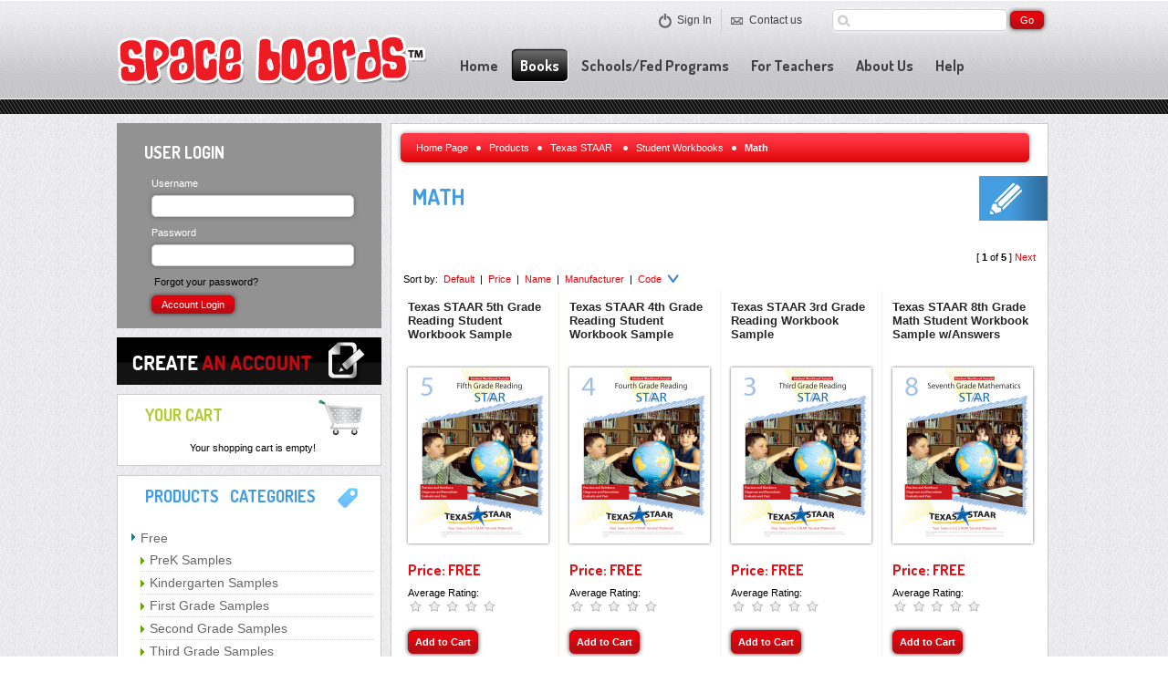

--- FILE ---
content_type: text/html; charset=iso-8859-1
request_url: http://www.space-boards.com/math_1.php?sort_ord=5&sort_dir=desc
body_size: 6902
content:
<!DOCTYPE html PUBLIC "-//W3C//DTD XHTML 1.0 Transitional//EN" "http://www.w3.org/TR/xhtml1/DTD/xhtml1-transitional.dtd">
<html xmlns="http://www.w3.org/1999/xhtml" xml:lang="en" lang="en">
<head>
<meta http-equiv="Content-Type" content="text/html; charset=iso-8859-1" />
<meta http-equiv="Content-Language" content="en" />
<link rel='bookmark' href='favicon.ico' /><link rel='shortcut icon' href='favicon.ico'/>
<title>Math</title>
<base href="http://www.space-boards.com/" />
<link href="http://www.space-boards.com/styles/demo.css" rel="stylesheet" type="text/css" />
<script src="js/menu.js" language="JavaScript" type="text/javascript"></script>
<script src="js/ajax.js" language="JavaScript" type="text/javascript"></script>
<script src="js/blocks.js" language="JavaScript" type="text/javascript"></script>
<script src="js/compare.js" language="JavaScript" type="text/javascript"></script>
<script src="js/shopping.js" language="JavaScript" type="text/javascript"></script>
<script src="js/images.js" language="JavaScript" type="text/javascript"></script>
</head>

<body class="commonbg">

<div class="frameBlocks twoFrames">
	<div class="headerStyle" style="">
	<script type="text/javascript" src="js/menu.js"></script>
<link href='http://fonts.googleapis.com/css?family=Terminal+Dosis:400,600,700' rel='stylesheet' type='text/css'>


<div class="Header" style="">
	<div class="HeaderLogo"><a href="http://www.space-boards.com/"><img style="background: url('images/logo.png') no-repeat;" class="png" src="images/tr.gif" width="340" height="57" alt="Home Page" title="Home Page" /></a></div>
    <div class="HeaderMenutop">
    <ul class="minimenu-header">
    <li class="signin"><a href="user_login.php">Sign In</a></li>
    <!--<li class="mobile"><a href="#">Mobile</a></li>-->
    <li class="contact"><a href="contact_us.php">Contact us</a></li>
    </ul>
    <form method="get" action="products_search.php">
    <input class="search field" type="text" value="" name="search_string">
    <span class="submit">
	<input class="submit" type="submit" value=" Go " name="search">
	</span>
    </form>
    </div>
	<div class="HeaderMenu">
		<ul class="TopMenu">
			
			<li id="m_1" class="topmenu">
				<a href="http://www.space-boards.com/"  class="menu" onmouseover="javascript:show('1', 1);" onmouseout="javascript:hide('1', 1);"><span class="nobr">home</span></a>			 
			</li>
			<li id="m_2" class="topmenu">
				<a href="http://www.space-boards.com/products.php"  class="menuActive" onmouseover="javascript:show('2', 1);" onmouseout="javascript:hide('2', 1);"><span class="nobr">Books</span></a>			 
			</li>
			<li id="m_42" class="topmenu">
				<a href="http://www.space-boards.com/page.php?page=Schools-Fed-Prog"  class="menu" onmouseover="javascript:show('42', 1);" onmouseout="javascript:hide('42', 1);"><span class="nobr">Schools/Fed Programs</span></a>			 
				<ul class="SubMenu" id="sm_42">
			<li id="m_42_43" class="topmenu">
				<a href="http://www.space-boards.com/page.php?page=Schools-Fed-Prog"  class="menu" onmouseover="javascript:show('42_43', 1);" onmouseout="javascript:hide('42_43', 1);"><span class="nobr">Grant Template</span></a>			 
			</li></ul> 
			</li>
			<li id="m_4" class="topmenu">
				<a href="http://www.space-boards.com/page.php?page=teachers"  class="menu" onmouseover="javascript:show('4', 1);" onmouseout="javascript:hide('4', 1);"><span class="nobr">For Teachers</span></a>			 
				<ul class="SubMenu" id="sm_4">
			<li id="m_4_37" class="topmenu">
				<a href="http://www.space-boards.com/page.php?page=teachers"  class="menu" onmouseover="javascript:show('4_37', 1);" onmouseout="javascript:hide('4_37', 1);"><span class="nobr">For Teachers</span></a>			 
			</li>
			<li id="m_4_31" class="topmenu">
				<a href="http://www.space-boards.com/page.php?page=teacher-tools"  class="menu" onmouseover="javascript:show('4_31', 1);" onmouseout="javascript:hide('4_31', 1);"><span class="nobr">Resources</span></a>			 
			</li></ul> 
			</li>
			<li id="m_24" class="topmenu">
				<a href="http://www.space-boards.com/page.php?page=aboutus"  class="menu" onmouseover="javascript:show('24', 1);" onmouseout="javascript:hide('24', 1);"><span class="nobr">About us</span></a>			 
				<ul class="SubMenu" id="sm_24">
			<li id="m_24_38" class="topmenu">
				<a href="http://www.space-boards.com/page.php?page=aboutus"  class="menu" onmouseover="javascript:show('24_38', 1);" onmouseout="javascript:hide('24_38', 1);"><span class="nobr">About us</span></a>			 
			</li>
			<li id="m_24_32" class="topmenu">
				<a href="http://www.space-boards.com/page.php?page=system"  class="menu" onmouseover="javascript:show('24_32', 1);" onmouseout="javascript:hide('24_32', 1);"><span class="nobr">Science of our system</span></a>			 
			</li>
			<li id="m_24_33" class="topmenu">
				<a href="http://www.space-boards.com/page.php?page=partners"  class="menu" onmouseover="javascript:show('24_33', 1);" onmouseout="javascript:hide('24_33', 1);"><span class="nobr">Partners</span></a>			 
			</li>
			<li id="m_24_34" class="topmenu">
				<a href="http://www.space-boards.com/page.php?page=videos"  class="menu" onmouseover="javascript:show('24_34', 1);" onmouseout="javascript:hide('24_34', 1);"><span class="nobr">Video Gallery</span></a>			 
			</li>
			<li id="m_24_36" class="topmenu">
				<a href="http://www.space-boards.com/contact_us.php"  class="menu" onmouseover="javascript:show('24_36', 1);" onmouseout="javascript:hide('24_36', 1);"><span class="nobr">Contact us</span></a>			 
			</li></ul> 
			</li>
			<li id="m_5" class="topmenu">
				<a href="http://www.space-boards.com/page.php?page=support"  class="menu" onmouseover="javascript:show('5', 1);" onmouseout="javascript:hide('5', 1);"><span class="nobr">help</span></a>			 
				<ul class="SubMenu" id="sm_5">
			<li id="m_5_10" class="topmenu">
				<a href="http://www.space-boards.com/support.php"  class="menu" onmouseover="javascript:show('5_10', 1);" onmouseout="javascript:hide('5_10', 1);"><span class="nobr">support</span></a>			 
			</li>
			<li id="m_5_12" class="topmenu">
				<a href="http://www.space-boards.com/instructions.php"  class="menu" onmouseover="javascript:show('5_12', 1);" onmouseout="javascript:hide('5_12', 1);"><span class="nobr">How does it work?</span></a>			 
			</li></ul> 
			</li>
				
		</ul>
		
	</div>
</div>
	</div>
	<div class="contentStyle">
		<div class="leftStyle" style="">
			<div class="leftStylePadding">
			<div class="block-login login-lateral" style="">
<a name="block_login_806"></a>
<div class="BlockTop">
	<div class="TopCenter">
		<div class="TopLeftBgr">
			<div class="TopRightBgr">
				<div class="TopLeft"></div>
				<div class="TopRight"></div>
				<div class="TopTitle">
					<div class="TopTitleBgr"><div>User Login</div></div>
				</div>
			</div>
		</div>
	</div>
</div>
<div class="BlockMiddle">
	<div class="MiddleCenter">
		<div class="padding10px">

<form action="http://www.space-boards.com/products.php#block_login_806" name="login" method="post">
<input type="hidden" name="login_action" value="login" />
<input type="hidden" name="return_page" value="http://www.space-boards.com/products.php?category_id=110&amp;sort_ord=5&amp;sort_dir=desc#block_login_806" />
<input type="hidden" name="category_id" value="110" /><input type="hidden" name="sort_ord" value="5" /><input type="hidden" name="sort_dir" value="desc" />

<table align="center" border="0">


<tr>
	<td>
    <label for="user_login" >Username&nbsp;</label>
    <input class="text" type="text" name="user_login" value="" size="15" maxlength="64" /></td>
</tr>
<tr>
	<td>
    <label for="user_login" >Password&nbsp;</label>
    <input class="text" type="password" name="user_password" value="" size="15" maxlength="32" /></td>
</tr>
<tr class="usualbg">
  <td align="left">&nbsp;<a href="http://www.space-boards.com/forgot_password.php">Forgot your password?</a></td>
</tr>
<tr>
	<td align="left">
		<span class="submit"><input class="submit" type="submit" value=" Account Login " /></span>
	</td>
</tr>


</table>
</form>

		</div>
	</div>
</div>
<div class="BlockBottom">
	<div class="BottomCenter">
		<div class="BottomLeft"></div>
		<div class="BottomRight"></div>
	</div>
</div>
</div>
<div style="height:10px; display:block; clear:both;"></div>
<div style="">
<a href="user_profile.php?type=1"><img src="images/sign-up-now-1_03.jpg" width="290" height="52" border="0" /></a>
</div>



<div id="pb_807" class="block-cart cart-lateral" style="">
<form name="small_cart" action=""><input type="hidden" name="pb_id" value="807" /></form>
<div class="BlockTop">
	<div class="TopCenter">
		<div class="TopLeftBgr">
			<div class="TopRightBgr">
				<div class="TopLeft"></div>
				<div class="TopRight"></div>
				<div class="TopTitle">
					<div class="TopTitleBgr"><div>Your Cart</div></div>
				</div>
			</div>
		</div>
	</div>
</div>

<div class="BlockMiddle">
	<div class="MiddleCenter">


<div class="padding10px">
	<div class="bigTitle" align="center">Your shopping cart is empty!</div>
</div>




	</div>
</div>
<div class="BlockBottom">
	<div class="BottomCenter">
		<div class="BottomLeft"></div>
		<div class="BottomRight"></div>
	</div>
</div>
</div><div class="block-categories-list categories-lateral" style="">
<div class="BlockTop">
	<div class="TopCenter">
		<div class="TopLeftBgr">
			<div class="TopRightBgr">
				<div class="TopLeft"></div>
				<div class="TopRight"></div>
				<div class="TopTitle">
					<div class="TopTitleBgr"><div>Products &nbsp; Categories</div></div>
				</div>
			</div>
		</div>
	</div>
</div>

<div class="BlockMiddle">
	<div class="MiddleCenter">
		<div class="padding10px">
		
		<ul class="CategoryList">
		
			<li class="topCategory firstCategory">
				
				<a class="title " href="free-samples.php" title="">Free </a>
				
				 
				<ul class="SubCategoryList">
			<li class="subCategory firstCategory">
				
				<a class="title " href="prek_samples.php" title="">PreK Samples</a>
				
				 
			</li>
		
			<li class="subCategory">
				
				<a class="title " href="kindergarten_samples.php" title="">Kindergarten Samples</a>
				
				 
			</li>
		
			<li class="subCategory">
				
				<a class="title " href="first_grade_samples.php" title="">First Grade Samples</a>
				
				 
			</li>
		
			<li class="subCategory">
				
				<a class="title " href="second_grade_samples.php" title="">Second Grade Samples</a>
				
				 
			</li>
		
			<li class="subCategory">
				
				<a class="title " href="third_grade_samples.php" title="">Third Grade Samples</a>
				
				 
			</li>
		
			<li class="subCategory">
				
				<a class="title " href="fourth_grade_samples.php" title="">Fourth Grade Samples</a>
				
				 
			</li>
		
			<li class="subCategory">
				
				<a class="title " href="fifth_grade_samples.php" title="">Fifth Grade Samples</a>
				
				 
			</li>
		
			<li class="subCategory">
				
				<a class="title " href="sixth_grade_samples.php" title="">Sixth Grade Samples</a>
				
				 
			</li>
		
			<li class="subCategory lastCategory">
				
				<a class="title " href="bonus_books.php" title="">Bonus Books</a>
				
				 
			</li>
		</ul>
				 
			</li>
		
			<li class="topCategory">
				
				<a class="title " href="grade.php" title="">Grade</a>
				
				 
				<ul class="SubCategoryList">
			<li class="subCategory firstCategory">
				
				<a class="title " href="pre-k.php" title="">Pre-K</a>
				
				 
			</li>
		
			<li class="subCategory">
				
				<a class="title " href="kindergarten.php" title="">Kindergarten</a>
				
				 
			</li>
		
			<li class="subCategory">
				
				<a class="title " href="first_grade.php" title="">First Grade</a>
				
				 
			</li>
		
			<li class="subCategory">
				
				<a class="title " href="second_grade.php" title="">Second Grade</a>
				
				 
			</li>
		
			<li class="subCategory">
				
				<a class="title " href="third_grade.php" title="">Third Grade </a>
				
				 
			</li>
		
			<li class="subCategory">
				
				<a class="title " href="fourth_grade.php" title="">Fourth Grade</a>
				
				 
			</li>
		
			<li class="subCategory">
				
				<a class="title " href="fifth_grade.php" title="">Fifth Grade</a>
				
				 
			</li>
		
			<li class="subCategory lastCategory">
				
				<a class="title " href="sixth_grade.php" title="">Sixth Grade</a>
				
				 
			</li>
		</ul>
				 
			</li>
		
			<li class="topCategory">
				
				<a class="title " href="subject.php" title="">Subject</a>
				
				 
				<ul class="SubCategoryList">
			<li class="subCategory firstCategory">
				
				<a class="title " href="math.php" title="">Math</a>
				
				 
			</li>
		
			<li class="subCategory">
				
				<a class="title " href="language_arts.php" title="">Language Arts</a>
				
				 
			</li>
		
			<li class="subCategory">
				
				<a class="title " href="science.php" title="">Science</a>
				
				 
			</li>
		
			<li class="subCategory lastCategory">
				
				<a class="title " href="social_studies.php" title="">Social Studies</a>
				
				 
			</li>
		</ul>
				 
			</li>
		
			<li class="topCategory">
				
				<a class="title " href="language.php" title="">Languages</a>
				
				 
				<ul class="SubCategoryList">
			<li class="subCategory firstCategory">
				
				<a class="title " href="english.php" title="">English</a>
				
				 
			</li>
		
			<li class="subCategory">
				
				<a class="title " href="french.php" title="">French</a>
				
				 
			</li>
		
			<li class="subCategory lastCategory">
				
				<a class="title " href="spanish.php" title="">Spanish</a>
				
				 
			</li>
		</ul>
				 
			</li>
		
			<li class="topCategory">
				
				<a class="title " href="life_skills.php" title="">Life Skills</a>
				
				 
			</li>
		
			<li class="topCategory">
				
				<a class="title " href="bundle.php" title="">Bundles</a>
				
				 
			</li>
		
			<li class="topCategory">
				
				<a class="title " href="special_editions.php" title="">Special Editions</a>
				
				 
				<ul class="SubCategoryList">
			<li class="subCategory firstCategory">
				
				<a class="title " href="special_edition_astronaut_series_1.php" title="">Special Edition Astronaut Series</a>
				
				 
			</li>
		
			<li class="subCategory">
				
				<a class="title " href="special_edition_rocket_series.php" title="">Special Edition Rocket Series</a>
				
				 
			</li>
		
			<li class="subCategory">
				
				<a class="title " href="spanish_special_edition_astronaut_series.php" title="">Spanish Special Edition Astronaut Series</a>
				
				 
			</li>
		
			<li class="subCategory lastCategory">
				
				<a class="title " href="spanish_special_edition_rocket_series.php" title="">Spanish Special Edition Rocket Series</a>
				
				 
			</li>
		</ul>
				 
			</li>
		
			<li class="topCategory">
				
				<a class="title " href="teddy_beagle_series.php" title="">Teddy Beagle Series</a>
				
				 
			</li>
		
			<li class="topCategory lastCategory">
				
				<a class="title " href="texas_staar.php" title="">Texas STAAR </a>
				
				 
				<ul class="SubCategoryList">
			<li class="subCategory firstCategory">
				
				<a class="title " href="student_workbooks.php" title="">Student Workbooks</a>
				
				 
				<ul class="SubCategoryList">
			<li class="subCategory firstCategory">
				
				<a class="title " href="reading.php" title="">Reading</a>
				
				 
			</li>
		
			<li class="selectedsubCategory lastCategory">
				
				<a class="title " href="math_1.php" title="">Math</a>
				
				 
			</li>
		</ul>
				 
			</li>
		
			<li class="subCategory lastCategory">
				
				<a class="title " href="teacher_workbooks.php" title="">Teacher Workbooks</a>
				
				 
				<ul class="SubCategoryList">
			<li class="subCategory firstCategory">
				
				<a class="title " href="reading_1.php" title="">Reading</a>
				
				 
			</li>
		
			<li class="subCategory lastCategory">
				
				<a class="title " href="math_2.php" title="">Math</a>
				
				 
			</li>
		</ul>
				 
			</li>
		</ul>
				 
			</li>
		
		</ul>
		 
		</div>
	</div>
</div>
<div class="BlockBottom">
	<div class="BottomCenter">
		<div class="BottomLeft"></div>
		<div class="BottomRight"></div>
	</div>
</div>
</div><div class="block-products-latest featured-lateral" style="">
<div class="BlockTop">
	<div class="TopCenter">
		<div class="TopLeftBgr">
			<div class="TopRightBgr">
				<div class="TopLeft"></div>
				<div class="TopRight"></div>
				<div class="TopTitle">
					<div class="TopTitleBgr"><div>Products &nbsp; Latest</div></div>
				</div>
			</div>
		</div>
	</div>
</div>
<div class="BlockMiddle">
	<div class="MiddleCenter">

			<table width="100%" border="0" cellspacing="0" cellpadding="0">
			<tr>
				<td align="left" valign="top" width="100%" class="padding10px">

					<a href="student_tx_staar_user_guide.php" title=""><img src="images/tiny/STXUG-cover.png" width="32" height="40" hspace="5" border="0" alt="Student TX STAAR User Guide" align="left" /></a>

					<a href="student_tx_staar_user_guide.php" class="" title=""><b>Student TX STAAR User Guide</b></a>
					
					 - <span class="ourprice"><b>FREE</b> </span>
					

					

				</td>
			</tr>
			<tr>
				<td align="left" valign="top" width="100%" class="padding10px">

					<a href="teacher_tx_staar_user_guide.php" title=""><img src="images/tiny/TTXUG-cover.png" width="32" height="40" hspace="5" border="0" alt="Teacher TX STAAR User Guide" align="left" /></a>

					<a href="teacher_tx_staar_user_guide.php" class="" title=""><b>Teacher TX STAAR User Guide</b></a>
					
					 - <span class="ourprice"><b>FREE</b> </span>
					

					

				</td>
			</tr>
			</table>

	</div>
</div>
<div class="BlockBottom">
	<div class="BottomCenter">
		<div class="BottomLeft"></div>
		<div class="BottomRight"></div>
	</div>
</div>
</div>

			</div>
		</div>
		<div class="centerStyle" style="">
			<div class="centerStylePadding">
			<div class="block-products-breadcrumb hidden-title " style="">
<div class="Breadcrumb">
	<div class="BreadcrumbCenter">
		<div class="BreadcrumbLeftBgr">
			<div class="BreadcrumbRightBgr">
				<div class="BreadcrumbLeft"></div>
				<div class="BreadcrumbRight"></div>
				<div class="BreadcrumbRSS"><div></div></div>
				<div class="Breadcrumbs">
					<div class="BreadcrumbsBgr"><div><a href="index.php">Home Page</a><span>&nbsp;&gt;&nbsp;</span><img src="images/tr.gif" alt="" /><a href="products.php" class="">Products</a><span>&nbsp;&gt;&nbsp;</span><img src="images/tr.gif" alt="" /><a href="texas_staar.php" class="">Texas STAAR </a><span>&nbsp;&gt;&nbsp;</span><img src="images/tr.gif" alt="" /><a href="student_workbooks.php" class="">Student Workbooks</a><span>&nbsp;&gt;&nbsp;</span><img src="images/tr.gif" alt="" /><a href="math_1.php" class="treeItemLast">Math</a></div></div>
				</div>
			</div>
		</div>
	</div>
</div>
</div><script type="text/javascript">
//<![CDATA[
var requiredProperty = "Please specify {property_name} for {product_name}.";
var addProduct = "Add this product to your Shopping Cart?";
var confirmAdd = "0";
var compareMinAllowed = "You must select at least 2 products";
var compareMaxAllowed = "You must select no more than 5 products";
//]]>
</script>
<div class="block-products-list products-categories" style="">
<a name="block_products_811"></a>

<form name="products_811" method="post" action="products.php#block_products_811">
<input type="hidden" name="pb_id" value="811" />
<input type="hidden" name="type" value="list" />
<input type="hidden" name="rp" value="math_1.php?sort_ord=5&amp;sort_dir=desc" />
<input type="hidden" name="rnd" value="1454347476" />
<input type="hidden" name="cart" value="ADD" />
<input type="hidden" name="redirect_to_cart" value="1" />
<input type="hidden" name="multi_add" value="0" />
<input type="hidden" name="add_id" value="" />
<input type="hidden" name="saved_type_id" value="" />
<input type="hidden" name="start_index" value="1" />
<input type="hidden" name="item_index" value="" />
<input type="hidden" name="form_id" value="" />
<input type="hidden" name="items_indexes" value="1,2,3,4,5,6,7,8" />
<input type="hidden" name="sort_ord" value="5" /><input type="hidden" name="sort_dir" value="desc" /><input type="hidden" name="category_id" value="110" />

<div class="BlockTop">
	<div class="TopCenter">
		<div class="TopLeftBgr">
			<div class="TopRightBgr">
				<div class="TopLeft"></div>
				<div class="TopRight"></div>
				<div class="TopTitle">
					<div class="TopTitleBgr"><h1>Math</h1></div>
				</div>
			</div>
		</div>
	</div>
    
	<div class="TopCenter-category-desc">
		<br>
	</div>
	
</div>

<div class="BlockMiddle">
	<div class="MiddleCenter">


<div class="padding6px usualbg">
	<div class="floatright">


[ <b>1</b> of <b>5</b> ]

<a href="math_1.php?sort_ord=5&amp;sort_dir=desc&amp;pn_pr=2">Next</a> 


</div>
	<div class="clearboth"></div>
</div>

<div class="padding6px middlebg2">Sort by: &nbsp;<a href="math_1.php?sort_ord=1&amp;sort_dir=asc">Default</a>&nbsp;





 | &nbsp;<a href="math_1.php?sort_ord=2&amp;sort_dir=asc">Price</a>&nbsp;





 | &nbsp;<a href="math_1.php?sort_ord=4&amp;sort_dir=asc">Name</a>&nbsp;





 | &nbsp;<a href="math_1.php?sort_ord=3&amp;sort_dir=asc">Manufacturer</a>&nbsp;





 | &nbsp;<a href="math_1.php?sort_ord=5&amp;sort_dir=asc">Code</a>&nbsp;



<img src="images/icons/desc_on.png" width="13" height="10" border="0" alt="" />

</div>

	
	
	


	<table width="100%" border="0" cellspacing="0" cellpadding="0">
	
	
	
	
	
	
	<tr>
		
		<td valign="top" width="25%" class="padding10px vDelimiter">
			<input type="hidden" name="item_id1" value="597" />
			<input type="hidden" name="tax_percent1" value="8.25" />
			<input type="hidden" name="product_params1" value="cleft=$#cright=#crate=1.00000000#cdecimals=2#cpoint=.#cseparator=,#show_prices=0#tax_prices_type=0#points_rate=1#points_decimals=0#zero_price_type=2#zero_price_message=FREE#zero_product_action=1#zero_product_warn=#tax_note=incl. TAX#form_id=1#item_name=Texas STAAR 5th Grade Reading Student Workbook Sample#sl=#use_sl=0#in_sm=#out_sm=#quantity_price=#comp_price=0#comp_tax=0#properties_ids=#pe=0#base_price=0.00" />
			<table width="100%" border="0" cellspacing="0" cellpadding="3">
			<tr>
				<td>
					<h2 class="listing  "><a class="bigtitle" href="texas_staar_5th_grade_reading_student_workbook_sample_1.php?category_id=110" title="">Texas STAAR 5th Grade Reading Student Workbook Sample</a></h2>
					
				</td>
			</tr>
			<tr>
			  <td valign="top" align="left">
					
					<a href="texas_staar_5th_grade_reading_student_workbook_sample_1.php?category_id=110" title=""><img class="productImg" name="image_1" src="images/small/R5SBAS-cover.png" width="152" height="191" border="0" alt="Texas STAAR 5th Grade Reading Student Workbook Sample" /></a>
												
					

					
					<div id="price_block_597" class="priceBlock">Price:&nbsp;<span id="price_597" class="price">FREE</span> <span class="priceTax"></span></div>
					
					

						
						
					
					<div class="rating">Average Rating: <a href="reviews.php?category_id=110&amp;item_id=597"><img class="not-rated" src="images/tr.gif" alt="Rate it!" align="top" border="0" /></a></div>
					
					
					<div id="block_sm1" class="productAvailasility" style="display: none;">Availability: <b><span id="sm1" class="smallText"></span></b></div>	
						
					<input type="hidden" name="quantity1" value="1" />	
					<br />
					
					<a class="button button-add" id="add1" href="math_1.php?sort_ord=5&amp;sort_dir=desc&amp;rnd=1454347476&amp;cart=ADD&amp;add_id=597&amp;rp=math_1.php%3Fsort_ord%3D5%26sort_dir%3Ddesc#p811" onclick="document.products_811.item_index.value='1'; return confirmBuy('products_811','1','cart','add1');"><span>Add to Cart</span><img src="images/tr.gif" alt="Add to Cart" /></a> 
					
					
					
					
					
				</td>
			</tr>
			</table>

		</td>
		<td valign="top" width="25%" class="padding10px vDelimiter">
			<input type="hidden" name="item_id2" value="596" />
			<input type="hidden" name="tax_percent2" value="8.25" />
			<input type="hidden" name="product_params2" value="cleft=$#cright=#crate=1.00000000#cdecimals=2#cpoint=.#cseparator=,#show_prices=0#tax_prices_type=0#points_rate=1#points_decimals=0#zero_price_type=2#zero_price_message=FREE#zero_product_action=1#zero_product_warn=#tax_note=incl. TAX#form_id=2#item_name=Texas STAAR 4th Grade Reading Student Workbook Sample#sl=#use_sl=0#in_sm=#out_sm=#quantity_price=#comp_price=0#comp_tax=0#properties_ids=#pe=0#base_price=0.00" />
			<table width="100%" border="0" cellspacing="0" cellpadding="3">
			<tr>
				<td>
					<h2 class="listing  "><a class="bigtitle" href="texas_staar_4th_grade_reading_student_workbook_sample_1.php?category_id=110" title="">Texas STAAR 4th Grade Reading Student Workbook Sample</a></h2>
					
				</td>
			</tr>
			<tr>
			  <td valign="top" align="left">
					
					<a href="texas_staar_4th_grade_reading_student_workbook_sample_1.php?category_id=110" title=""><img class="productImg" name="image_2" src="images/small/R4SBAS-cover.png" width="152" height="191" border="0" alt="Texas STAAR 4th Grade Reading Student Workbook Sample" /></a>
												
					

					
					<div id="price_block_596" class="priceBlock">Price:&nbsp;<span id="price_596" class="price">FREE</span> <span class="priceTax"></span></div>
					
					

						
						
					
					<div class="rating">Average Rating: <a href="reviews.php?category_id=110&amp;item_id=596"><img class="not-rated" src="images/tr.gif" alt="Rate it!" align="top" border="0" /></a></div>
					
					
					<div id="block_sm2" class="productAvailasility" style="display: none;">Availability: <b><span id="sm2" class="smallText"></span></b></div>	
						
					<input type="hidden" name="quantity2" value="1" />	
					<br />
					
					<a class="button button-add" id="add2" href="math_1.php?sort_ord=5&amp;sort_dir=desc&amp;rnd=1454347476&amp;cart=ADD&amp;add_id=596&amp;rp=math_1.php%3Fsort_ord%3D5%26sort_dir%3Ddesc#p811" onclick="document.products_811.item_index.value='2'; return confirmBuy('products_811','2','cart','add2');"><span>Add to Cart</span><img src="images/tr.gif" alt="Add to Cart" /></a> 
					
					
					
					
					
				</td>
			</tr>
			</table>

		</td>
		<td valign="top" width="25%" class="padding10px vDelimiter">
			<input type="hidden" name="item_id3" value="595" />
			<input type="hidden" name="tax_percent3" value="8.25" />
			<input type="hidden" name="product_params3" value="cleft=$#cright=#crate=1.00000000#cdecimals=2#cpoint=.#cseparator=,#show_prices=0#tax_prices_type=0#points_rate=1#points_decimals=0#zero_price_type=2#zero_price_message=FREE#zero_product_action=1#zero_product_warn=#tax_note=incl. TAX#form_id=3#item_name=Texas STAAR 3rd Grade Reading Workbook Sample#sl=#use_sl=0#in_sm=#out_sm=#quantity_price=#comp_price=0#comp_tax=0#properties_ids=#pe=0#base_price=0.00" />
			<table width="100%" border="0" cellspacing="0" cellpadding="3">
			<tr>
				<td>
					<h2 class="listing  "><a class="bigtitle" href="texas_staar_3rd_grade_reading_workbook_sample.php?category_id=110" title="">Texas STAAR 3rd Grade Reading Workbook Sample</a></h2>
					
				</td>
			</tr>
			<tr>
			  <td valign="top" align="left">
					
					<a href="texas_staar_3rd_grade_reading_workbook_sample.php?category_id=110" title=""><img class="productImg" name="image_3" src="images/small/R3SBAS-cover.png" width="152" height="191" border="0" alt="Texas STAAR 3rd Grade Reading Workbook Sample" /></a>
												
					

					
					<div id="price_block_595" class="priceBlock">Price:&nbsp;<span id="price_595" class="price">FREE</span> <span class="priceTax"></span></div>
					
					

						
						
					
					<div class="rating">Average Rating: <a href="reviews.php?category_id=110&amp;item_id=595"><img class="not-rated" src="images/tr.gif" alt="Rate it!" align="top" border="0" /></a></div>
					
					
					<div id="block_sm3" class="productAvailasility" style="display: none;">Availability: <b><span id="sm3" class="smallText"></span></b></div>	
						
					<input type="hidden" name="quantity3" value="1" />	
					<br />
					
					<a class="button button-add" id="add3" href="math_1.php?sort_ord=5&amp;sort_dir=desc&amp;rnd=1454347476&amp;cart=ADD&amp;add_id=595&amp;rp=math_1.php%3Fsort_ord%3D5%26sort_dir%3Ddesc#p811" onclick="document.products_811.item_index.value='3'; return confirmBuy('products_811','3','cart','add3');"><span>Add to Cart</span><img src="images/tr.gif" alt="Add to Cart" /></a> 
					
					
					
					
					
				</td>
			</tr>
			</table>

		</td>
		<td valign="top" width="25%" class="padding10px ">
			<input type="hidden" name="item_id4" value="574" />
			<input type="hidden" name="tax_percent4" value="8.25" />
			<input type="hidden" name="product_params4" value="cleft=$#cright=#crate=1.00000000#cdecimals=2#cpoint=.#cseparator=,#show_prices=0#tax_prices_type=0#points_rate=1#points_decimals=0#zero_price_type=2#zero_price_message=FREE#zero_product_action=1#zero_product_warn=#tax_note=incl. TAX#form_id=4#item_name=Texas STAAR 8th Grade Math Student Workbook Sample w/Answers#sl=#use_sl=0#in_sm=#out_sm=#quantity_price=#comp_price=0#comp_tax=0#properties_ids=#pe=0#base_price=0.00" />
			<table width="100%" border="0" cellspacing="0" cellpadding="3">
			<tr>
				<td>
					<h2 class="listing  "><a class="bigtitle" href="texas_staar_8th_grade_math_student_workbook_sample_wanswers.php?category_id=110" title="">Texas STAAR 8th Grade Math Student Workbook Sample w/Answers</a></h2>
					
				</td>
			</tr>
			<tr>
			  <td valign="top" align="left">
					
					<a href="texas_staar_8th_grade_math_student_workbook_sample_wanswers.php?category_id=110" title=""><img class="productImg" name="image_4" src="images/small/M8SBAS-cover.png" width="152" height="191" border="0" alt="Texas STAAR 8th Grade Math Student Workbook Sample w/Answers" /></a>
												
					

					
					<div id="price_block_574" class="priceBlock">Price:&nbsp;<span id="price_574" class="price">FREE</span> <span class="priceTax"></span></div>
					
					

						
						
					
					<div class="rating">Average Rating: <a href="reviews.php?category_id=110&amp;item_id=574"><img class="not-rated" src="images/tr.gif" alt="Rate it!" align="top" border="0" /></a></div>
					
					
					<div id="block_sm4" class="productAvailasility" style="display: none;">Availability: <b><span id="sm4" class="smallText"></span></b></div>	
						
					<input type="hidden" name="quantity4" value="1" />	
					<br />
					
					<a class="button button-add" id="add4" href="math_1.php?sort_ord=5&amp;sort_dir=desc&amp;rnd=1454347476&amp;cart=ADD&amp;add_id=574&amp;rp=math_1.php%3Fsort_ord%3D5%26sort_dir%3Ddesc#p811" onclick="document.products_811.item_index.value='4'; return confirmBuy('products_811','4','cart','add4');"><span>Add to Cart</span><img src="images/tr.gif" alt="Add to Cart" /></a> 
					
					
					
					
					
				</td>
			</tr>
			</table>

		</td>
	</tr>
	<tr>
		<td colspan="4" class="hDelimiter"><img src="images/tr.gif" alt="" /></td>
	</tr>
	
	<tr>
		
		<td valign="top" width="25%" class="padding10px vDelimiter">
			<input type="hidden" name="item_id5" value="566" />
			<input type="hidden" name="tax_percent5" value="8.25" />
			<input type="hidden" name="product_params5" value="cleft=$#cright=#crate=1.00000000#cdecimals=2#cpoint=.#cseparator=,#show_prices=0#tax_prices_type=0#points_rate=1#points_decimals=0#zero_price_type=2#zero_price_message=FREE#zero_product_action=1#zero_product_warn=#tax_note=incl. TAX#form_id=5#item_name=Texas STAAR 8th Grade Math Student Workbook 4 w/Answers#sl=#use_sl=0#in_sm=#out_sm=#quantity_price=#comp_price=0#comp_tax=0#properties_ids=#pe=0#base_price=3.98" />
			<table width="100%" border="0" cellspacing="0" cellpadding="3">
			<tr>
				<td>
					<h2 class="listing  "><a class="bigtitle" href="texas_staar_8th_grade_math_student_workbook_4_wanswers.php?category_id=110" title="">Texas STAAR 8th Grade Math Student Workbook 4 w/Answers</a></h2>
					
				</td>
			</tr>
			<tr>
			  <td valign="top" align="left">
					
					<a href="texas_staar_8th_grade_math_student_workbook_4_wanswers.php?category_id=110" title=""><img class="productImg" name="image_5" src="images/small/M8SBA-4-cover.png" width="152" height="191" border="0" alt="Texas STAAR 8th Grade Math Student Workbook 4 w/Answers" /></a>
												
					

					
					<div id="price_block_566" class="priceBlock">Price:&nbsp;<span id="price_566" class="price">$3.98</span> <span class="priceTax"></span></div>
					
					

						
						
					
					<div class="rating">Average Rating: <a href="reviews.php?category_id=110&amp;item_id=566"><img class="not-rated" src="images/tr.gif" alt="Rate it!" align="top" border="0" /></a></div>
					
					
					<div id="block_sm5" class="productAvailasility" style="display: none;">Availability: <b><span id="sm5" class="smallText"></span></b></div>	
						
					<input type="hidden" name="quantity5" value="1" />	
					<br />
					
					<a class="button button-add" id="add5" href="math_1.php?sort_ord=5&amp;sort_dir=desc&amp;rnd=1454347476&amp;cart=ADD&amp;add_id=566&amp;rp=math_1.php%3Fsort_ord%3D5%26sort_dir%3Ddesc#p811" onclick="document.products_811.item_index.value='5'; return confirmBuy('products_811','5','cart','add5');"><span>Add to Cart</span><img src="images/tr.gif" alt="Add to Cart" /></a> 
					
					
					
					
					
				</td>
			</tr>
			</table>

		</td>
		<td valign="top" width="25%" class="padding10px vDelimiter">
			<input type="hidden" name="item_id6" value="565" />
			<input type="hidden" name="tax_percent6" value="8.25" />
			<input type="hidden" name="product_params6" value="cleft=$#cright=#crate=1.00000000#cdecimals=2#cpoint=.#cseparator=,#show_prices=0#tax_prices_type=0#points_rate=1#points_decimals=0#zero_price_type=2#zero_price_message=FREE#zero_product_action=1#zero_product_warn=#tax_note=incl. TAX#form_id=6#item_name=Texas STAAR 8th Grade Math Student Workbook 3 w/Answers#sl=#use_sl=0#in_sm=#out_sm=#quantity_price=#comp_price=0#comp_tax=0#properties_ids=#pe=0#base_price=3.98" />
			<table width="100%" border="0" cellspacing="0" cellpadding="3">
			<tr>
				<td>
					<h2 class="listing  "><a class="bigtitle" href="texas_staar_8th_grade_math_student_workbook_3_wanswers.php?category_id=110" title="">Texas STAAR 8th Grade Math Student Workbook 3 w/Answers</a></h2>
					
				</td>
			</tr>
			<tr>
			  <td valign="top" align="left">
					
					<a href="texas_staar_8th_grade_math_student_workbook_3_wanswers.php?category_id=110" title=""><img class="productImg" name="image_6" src="images/small/M8SBA-3-cover.png" width="152" height="191" border="0" alt="Texas STAAR 8th Grade Math Student Workbook 3 w/Answers" /></a>
												
					

					
					<div id="price_block_565" class="priceBlock">Price:&nbsp;<span id="price_565" class="price">$3.98</span> <span class="priceTax"></span></div>
					
					

						
						
					
					<div class="rating">Average Rating: <a href="reviews.php?category_id=110&amp;item_id=565"><img class="not-rated" src="images/tr.gif" alt="Rate it!" align="top" border="0" /></a></div>
					
					
					<div id="block_sm6" class="productAvailasility" style="display: none;">Availability: <b><span id="sm6" class="smallText"></span></b></div>	
						
					<input type="hidden" name="quantity6" value="1" />	
					<br />
					
					<a class="button button-add" id="add6" href="math_1.php?sort_ord=5&amp;sort_dir=desc&amp;rnd=1454347476&amp;cart=ADD&amp;add_id=565&amp;rp=math_1.php%3Fsort_ord%3D5%26sort_dir%3Ddesc#p811" onclick="document.products_811.item_index.value='6'; return confirmBuy('products_811','6','cart','add6');"><span>Add to Cart</span><img src="images/tr.gif" alt="Add to Cart" /></a> 
					
					
					
					
					
				</td>
			</tr>
			</table>

		</td>
		<td valign="top" width="25%" class="padding10px vDelimiter">
			<input type="hidden" name="item_id7" value="564" />
			<input type="hidden" name="tax_percent7" value="8.25" />
			<input type="hidden" name="product_params7" value="cleft=$#cright=#crate=1.00000000#cdecimals=2#cpoint=.#cseparator=,#show_prices=0#tax_prices_type=0#points_rate=1#points_decimals=0#zero_price_type=2#zero_price_message=FREE#zero_product_action=1#zero_product_warn=#tax_note=incl. TAX#form_id=7#item_name=Texas STAAR 8th Grade Math Student Workbook 2 w/Answers#sl=#use_sl=0#in_sm=#out_sm=#quantity_price=#comp_price=0#comp_tax=0#properties_ids=#pe=0#base_price=3.98" />
			<table width="100%" border="0" cellspacing="0" cellpadding="3">
			<tr>
				<td>
					<h2 class="listing  "><a class="bigtitle" href="texas_staar_8th_grade_math_student_workbook_2_wanswers.php?category_id=110" title="">Texas STAAR 8th Grade Math Student Workbook 2 w/Answers</a></h2>
					
				</td>
			</tr>
			<tr>
			  <td valign="top" align="left">
					
					<a href="texas_staar_8th_grade_math_student_workbook_2_wanswers.php?category_id=110" title=""><img class="productImg" name="image_7" src="images/small/M8SBA-2-cover.png" width="152" height="191" border="0" alt="Texas STAAR 8th Grade Math Student Workbook 2 w/Answers" /></a>
												
					

					
					<div id="price_block_564" class="priceBlock">Price:&nbsp;<span id="price_564" class="price">$3.98</span> <span class="priceTax"></span></div>
					
					

						
						
					
					<div class="rating">Average Rating: <a href="reviews.php?category_id=110&amp;item_id=564"><img class="not-rated" src="images/tr.gif" alt="Rate it!" align="top" border="0" /></a></div>
					
					
					<div id="block_sm7" class="productAvailasility" style="display: none;">Availability: <b><span id="sm7" class="smallText"></span></b></div>	
						
					<input type="hidden" name="quantity7" value="1" />	
					<br />
					
					<a class="button button-add" id="add7" href="math_1.php?sort_ord=5&amp;sort_dir=desc&amp;rnd=1454347476&amp;cart=ADD&amp;add_id=564&amp;rp=math_1.php%3Fsort_ord%3D5%26sort_dir%3Ddesc#p811" onclick="document.products_811.item_index.value='7'; return confirmBuy('products_811','7','cart','add7');"><span>Add to Cart</span><img src="images/tr.gif" alt="Add to Cart" /></a> 
					
					
					
					
					
				</td>
			</tr>
			</table>

		</td>
		<td valign="top" width="25%" class="padding10px ">
			<input type="hidden" name="item_id8" value="563" />
			<input type="hidden" name="tax_percent8" value="8.25" />
			<input type="hidden" name="product_params8" value="cleft=$#cright=#crate=1.00000000#cdecimals=2#cpoint=.#cseparator=,#show_prices=0#tax_prices_type=0#points_rate=1#points_decimals=0#zero_price_type=2#zero_price_message=FREE#zero_product_action=1#zero_product_warn=#tax_note=incl. TAX#form_id=8#item_name=Texas STAAR 8th Grade Math Student Workbook 1 w/Answers#sl=#use_sl=0#in_sm=#out_sm=#quantity_price=#comp_price=0#comp_tax=0#properties_ids=#pe=0#base_price=3.98" />
			<table width="100%" border="0" cellspacing="0" cellpadding="3">
			<tr>
				<td>
					<h2 class="listing  "><a class="bigtitle" href="texas_staar_8th_grade_math_student_workbook_1_wanswers.php?category_id=110" title="">Texas STAAR 8th Grade Math Student Workbook 1 w/Answers</a></h2>
					
				</td>
			</tr>
			<tr>
			  <td valign="top" align="left">
					
					<a href="texas_staar_8th_grade_math_student_workbook_1_wanswers.php?category_id=110" title=""><img class="productImg" name="image_8" src="images/small/M8SBA-1-cover.png" width="152" height="191" border="0" alt="Texas STAAR 8th Grade Math Student Workbook 1 w/Answers" /></a>
												
					

					
					<div id="price_block_563" class="priceBlock">Price:&nbsp;<span id="price_563" class="price">$3.98</span> <span class="priceTax"></span></div>
					
					

						
						
					
					<div class="rating">Average Rating: <a href="reviews.php?category_id=110&amp;item_id=563"><img class="not-rated" src="images/tr.gif" alt="Rate it!" align="top" border="0" /></a></div>
					
					
					<div id="block_sm8" class="productAvailasility" style="display: none;">Availability: <b><span id="sm8" class="smallText"></span></b></div>	
						
					<input type="hidden" name="quantity8" value="1" />	
					<br />
					
					<a class="button button-add" id="add8" href="math_1.php?sort_ord=5&amp;sort_dir=desc&amp;rnd=1454347476&amp;cart=ADD&amp;add_id=563&amp;rp=math_1.php%3Fsort_ord%3D5%26sort_dir%3Ddesc#p811" onclick="document.products_811.item_index.value='8'; return confirmBuy('products_811','8','cart','add8');"><span>Add to Cart</span><img src="images/tr.gif" alt="Add to Cart" /></a> 
					
					
					
					
					
				</td>
			</tr>
			</table>

		</td>
	</tr>
	
	
	
	</table>

<div class="padding6px middlebg2">Sort by: &nbsp;<a href="math_1.php?sort_ord=1&amp;sort_dir=asc">Default</a>&nbsp;





 | &nbsp;<a href="math_1.php?sort_ord=2&amp;sort_dir=asc">Price</a>&nbsp;





 | &nbsp;<a href="math_1.php?sort_ord=4&amp;sort_dir=asc">Name</a>&nbsp;





 | &nbsp;<a href="math_1.php?sort_ord=3&amp;sort_dir=asc">Manufacturer</a>&nbsp;





 | &nbsp;<a href="math_1.php?sort_ord=5&amp;sort_dir=asc">Code</a>&nbsp;



<img src="images/icons/desc_on.png" width="13" height="10" border="0" alt="" />

</div>

<div class="padding6px usualbg">
	<div class="floatright">


[ <b>1</b> of <b>5</b> ]

<a href="math_1.php?sort_ord=5&amp;sort_dir=desc&amp;pn_pr=2">Next</a> 


</div>
	<div class="clearboth"></div>
</div>


	</div>
</div>
<div class="BlockBottom">
	<div class="BottomCenter">
		<div class="BottomLeft"></div>
		<div class="BottomRight"></div>
	</div>
</div>
</form>

<form name="compare_form" action="compare.php">
<input type="hidden" name="items" value="" />
</form>
</div>
			</div>
		</div>
	</div>
	<div class="footerStyle" style="">
	<div class="footerAll" style="">

		<div class="footerHTML">

        

        <table width="100%" border="0" cellspacing="0" cellpadding="0">

  <tr>

    <td width="40%" align="left">

    <table width="100%" border="0" cellspacing="0" cellpadding="0">

  <tr>

    <td align="left"><img src="../../images/demo/neolithix-logo.png" width="72" height="75" /></td>

    <td  align="left">Content copyright 2024. NeoLithix, LLC. All rights reserved.

All trademarks referenced here in are the property of their respective individual corporate owners</td>

  </tr>

</table>

    </td>

    <td width="20%"  align="center">

    <div style="text-align: center;">

<!--<a href="http://www.facebook.com/spaceboards" target="_blank"><img src="../../images/follow-us-facebook_hr.png" border="0" /></a>-->

 

  <!-- BEGIN: Constant Contact Text Link Email List Button -->



<div align="center">

  <table width="200" border="0" cellpadding="0" cellspacing="0">

<tr>

<td nowrap width="100%"><a href="http://visitor.r20.constantcontact.com/d.jsp?llr=vvek5jhab&p=oi&m=1107361600181"  target="_blank" style="font-family:Arial; font-size:13px; color:#FFF;">Sign up for our Email Newsletter</a></td>

</tr>

</table>

</div>

<!-- END: Constant Contact Text Link Email List Button -->

<!-- BEGIN: SafeSubscribe -->

<div align="center" style="padding-top:5px;">

<a href="http://www.constantcontact.com/jmml/email-marketing.jsp" style="text-decoration:none;font-family:Arial,Helvetica,sans-serif;font-size:10px;color:#FFF;" target="_blank">

<img src="https://imgssl.constantcontact.com/ui/images1/safe_subscribe_logo.gif" border="0" width="168" height="14" alt=""/></a>

</div>

<!-- END: SafeSubscribe -->



</div>

    </td>

    <td width="40%" align="right">

    <p><img src="../../images/payment-methods_03.png" width="205" height="35" /></p>

      <p>• <a href="page.php?page=terms">Terms of Service</a> • <a href="page.php?page=teachers">Teachers</a> • <a href="page.php?page=system">Science of our System</a> • <a href="page.php?page=partners">Partners</a></p>

    </td>

  </tr>

  <tr>

    <td colspan="3" align="center">NeoLithix, LLC, 2201 N. Central Expressway,  Suite 255, Richardson, TX 75080 Email: <a href="mailto:info@space-boards.com">info@space-boards.com</a> Phone 877.473.1864</td>

    </tr>

</table>





<!-- Start of Woopra Code -->

<script type="text/javascript">

function woopraReady(tracker) {

    tracker.setDomain('space-boards.com');

    tracker.setIdleTimeout(1800000);

    tracker.track();

    return false;

}

(function() {

    var wsc = document.createElement('script');

    wsc.src = document.location.protocol+'//static.woopra.com/js/woopra.js';

    wsc.type = 'text/javascript';

    wsc.async = true;

    var ssc = document.getElementsByTagName('script')[0];

    ssc.parentNode.insertBefore(wsc, ssc);

})();

</script>

<!-- End of Woopra Code -->     

        

        

  </div>

	

</div>
	</div>
</div>

<script type="text/javascript">
var gaJsHost = (("https:" == document.location.protocol) ? "https://ssl." : "http://www.");
document.write(unescape("%3Cscript src='" + gaJsHost + "google-analytics.com/ga.js' type='text/javascript'%3E%3C/script%3E"));
</script>
<script type="text/javascript">
var pageTracker = _gat._getTracker("UA-30262902-1");
pageTracker._initData();
pageTracker._trackPageview();
</script>

</body>
</html><link rel='bookmark' href='favicon.ico' /><link rel='shortcut icon' href='favicon.ico'/>

--- FILE ---
content_type: text/css
request_url: http://www.space-boards.com/styles/demo.css
body_size: 9634
content:
/*** General styles ***/
body			{background: url(../images/demo/body-bgr.gif) center; font: 11px Tahoma, Verdana, Geneva, Arial, Helvetica, sans-serif; color: black; margin: 0px; padding: 0px;}
body.editor {background: none; font: 11px Tahoma, Verdana, Geneva, Arial, Helvetica, sans-serif; color: black; margin: 0px; padding: 0px;}
body.popup	{background: #FFFFFF; font: 12px Arial, Helvetica, sans-serif; color: black; margin: 0px; padding: 0px;}

tr, td		{font: 11px Tahoma, Verdana, Geneva, Arial, Helvetica, sans-serif; color: black;}

h1, h2		{padding: 0px; margin: 0px;}

a						{color: #E6000A; outline: 0px; text-decoration: none;}
a:hover				{text-decoration: none;}
a.header 			{color: #AD1521;}
a.header:hover		{text-decoration: underline;}
a.title				{color: #207B90;}
a.bigtitle			{color: #252525; text-decoration:none; font: bold 12px  Arial, Helvetica, sans-serif; text-transform:none}
a.smallText			{color: #433A3B; text-decoration: none; font-size: 10px;}
a.smallText:hover	{text-decoration: underline;}

input					{font: 11px Tahoma, Verdana, Geneva, Arial, Helvetica, sans-serif;}
input.search, 
input.text, 
input.field, 
input.fieldSmall	{background: #FFFFFF; border: 1px solid #A3ACB1; margin: 2px 0px;   border: 1px solid #D0D0D0;  border-radius: 5px 5px 5px 5px; box-shadow: 0 0 5px #FFFFFF; padding: 5px;}
input.submit		{background: url(../images/demo/button-bgr.gif) repeat-x right; border: none; color: #FFFFFF; cursor: pointer; font: 11px Verdana, Arial, Helvetica, sans-serif; padding: 3px 7px; margin: 0px;
	-moz-box-shadow: 0 0 5px #353535;
	-webkit-box-shadow: 0 0 5px#353535;
	box-shadow: 0 0 5px #353535;
	border:1px solid #ba0c13;
	-moz-border-radius: 5px;
	border-radius: 5px;}
	input#clear		{color: #333333;}
	input#reset		{color: #333333;}
	input#preview	{color: #FF6C00;}
	input#cancel	{color: #333333;}
	input#delete	{color: #333333;}
select				{background: #FFFFFF; border: 1px solid #A3ACB1; font: 11px Tahoma, Verdana, Geneva, Arial, Helvetica, sans-serif; margin: 2px 0px;}
textarea			{background: #FFFFFF; border: 1px solid #A3ACB1; font: 11px Tahoma, Verdana, Geneva, Arial, Helvetica, sans-serif; margin: 2px 0px;}

.middlebg 			{background:  font-weight: bold;}
.middlebg td 		{font-weight: bold;}
.usualbg  			{background: transparent;}
.errorbg  			{background:url(../images/demo/breadcrumb-bg.jpg) repeat-x; color: #FFF; padding: 6px; text-align: center;-moz-box-shadow: 0 0 5px #666;
	-webkit-box-shadow: 0 0 5px#666;
	box-shadow: 0 0 5px #666;
	border:1px solid #CC0000;
	-moz-border-radius: 5px;
	border-radius: 5px;}
.popup 
.errorbg				{padding: 4px;}
.messagebg  		{color: #0000CC; font-weight: bold; padding: 6px; text-align: center;}
.block-order-info 
.messagebg  		{padding: 2px 6px; text-align: right;}

.padding10px				{padding: 8px;}
.padding6px 				{padding: 6px;}
.padding6px td				{padding: 6px;}
.block-product-details
.padding6px td				{padding: 6px 10px;}
.padding6px td td			{padding: 0px;}
.padding6px
.padding4px td				{padding: 4px;}
.padding4px 				{padding: 4px;}
.padding4px td				{padding: 4px;}
.padding4px td td			{padding: 0px;}
.padding2px 				{padding: 2px;}
table.padding10px, 
table.padding6px, 
table.padding4px, 
table.padding2px 			{padding: 0px;}

.ArticleImg		{border: none; float: left; margin: 0px 10px 5px 0px;}
.ArticleDescription	{padding: 10px 0px;}

.introBlock {border: 1px solid #99010E; margin: 5px; padding: 6px;}

.articleDate	{color: #706F6F; font-size: 11px; font-style: italic; }
.titleText		{color: #3672C8; text-decoration: none; }
.top				{font-size: 11px;}
.smallText		{font-size: 11px;}
.middleText		{font-size: 12px;}
.bigText			{font-size: 13px;}
.comment			{color: #C6C6C6; font-size: 11px;}
.required		{color: #FF0000;}
.message			{font-size: 12px; color: #959595;}
.title			{color: #4f4f4f; font-size: 12px;}
.bigtitle		{color: #b2cb39; font: normal 24px/26px 'Terminal Dosis', Arial, Helvetica, sans-serif; text-transform:none }
.error			{color: red; }
.terms			{height: 300px; width: 600px; overflow: auto; border: 1px solid silver; }
.link				{color: blue; text-decoration: underline;}

span.nobr      {white-space: nowrap !important;}
.overhidd		{height: 1%; overflow: hidden;}
.floatright 	{float: right;}
.floatleft 		{float: left;}
.clearboth 		{clear: both;}

form {margin: 0; padding: 0;}
/*** General styles ***/

/*** Frame set ***/
.frameBlocks	{background: url(../images/demo/header-bgr.gif) repeat-x top left; margin: auto; padding: 0px; text-align: left;}

.headerStyle	{margin: auto; position: relative; width: 1024px; z-index: 100;}
.contentStyle	{height: 1%; margin: auto; overflow: hidden; position: relative; width: 1024px; z-index: 1;}
.footerStyle	{clear: both; margin: auto; width: 100%; background:url(../images/demo/footer-bg.jpg) repeat-x top left}

.hotStylePadding		{padding: 0 0 0 0;}
.leftStylePadding		{padding: 0 10px 10px 0;}
.rightStylePadding	{padding: 0 0 10px 10px;}

/* Four frames */
.fourFrames .hotStyle			{float: left; position: relative; width: 781px;}
.fourFrames .leftStyle			{float: left; position: relative; width: 200px;}
.fourFrames .centerStyle		{float: left; position: relative; width: 581px;}
.fourFrames .rightStyle			{float: left; position: relative; width: 200px;}

/* Three frames */
.threeFrames .leftStyle		{float: left; position: relative; width: 200px;}
.threeFrames .centerStyle	{float: left; position: relative; width: 581px;}
.threeFrames .rightStyle	{float: left; position: relative; width: 200px;}

/* Two frames */
.twoFrames .leftStyle	{float: left; position: relative; width: 300px;}
.twoFrames .centerStyle	{float: left; position: relative; width: 719px;}

/* One frames */
.oneFrame .centerStyle	{position: relative; }
/*** Frame set ***/

.bg-hot{background: url(../images/demo/header-bgr-home.jpg) repeat-x top left; margin: auto; padding: 0px; text-align: left;}


/*** Header ***/
.twoFrames .Header { height:125px;}
.oneFrame .Header { height:125px;}
.bg-hot .Header { height:auto;}
.Header {margin: 0 auto; padding: 0 0 10px 0; position: relative; width: 1024px; z-index: 100;}
.HeaderLogo {padding: 0; position: relative; display: block; float: left; width: 35%;} 
.HeaderLogo a {display: block;} 
.HeaderLogo img {border: none; margin: 38px 0px 15px 0;}
.HeaderMenu {margin: 0px; padding: 0px;}
.HeaderMenutop {display: block; height: 48px; margin: 0px; overflow: hidden; padding: 0px; z-index: 20; width:430px; float:right;}
/* Buscar Top */
.HeaderMenutop form{display: block; height: 48px; margin: 8px 0px; overflow: hidden; padding: 0px; z-index: 20; width:240px; float:right;}
.HeaderMenutop input.search{
	-moz-box-shadow: 0 0 5px #FFF;
	-webkit-box-shadow: 0 0 5px#FFF;
	box-shadow: 0 0 5px #FFF;
	border:1px solid #d0d0d0;
	-moz-border-radius: 5px;
	border-radius: 5px;
	padding:5px 5px 5px 25px;
	font: regular 12px  Arial, Helvetica, sans-serif;
	width:160px;
	background: #FFF url(../images/demo/icon_header-search.png) no-repeat 5px 5px;
}

/* Mini Menu */
.minimenu-header		{display: block; height: 48px; margin: 10px 0px; overflow: hidden; padding: 0px; z-index: 20; width:185px; float:left; }
.minimenu-header li		{display: block; float: left; list-style: none; margin: 0px 10px 0px 0px; padding: 5px 10px 5px 20px; white-space: nowrap; border-right: 1px solid #d0d0d0}
.minimenu-header li.signin		{background: url(../images/demo/icon_header-login.png) no-repeat left 5px ;}
.minimenu-header li.mobile		{background: url(../images/demo/icon_header-mobile.png) no-repeat left 5px ;}
.minimenu-header li.contact		{background: url(../images/demo/icon_header-contact.png) no-repeat left 5px ; border-right: none}
.minimenu-header li a{color: #404040; text-decoration:none;font-size:12px}

/* Top Menu */
.TopMenu 			{display: block; height: 48px; margin: 0px; overflow: hidden; padding: 0px; z-index: 20; width:660px; float:right;}
.TopMenu li 			{display: block; float: left; list-style: none; margin: 0px; padding: 0px; white-space: nowrap;}
.TopMenu li.topmenu		{ padding: 5px 2px; z-index: 50;}
.TopMenu li.begin			{background: url(../images/demo/tmenu-l.gif) no-repeat top left;}
.TopMenu li.begin img	{margin: 21px 10px; padding-right: 76px;}
.TopMenu li.end			{background: url(../images/demo/tmenu-r.gif) no-repeat top right; float: right;}
.TopMenu li.end img		{margin: 21px 10px;}

/* Top Menu Links */
a.menu					{color: #404040; display: block; font: bold 16px 'Terminal Dosis', Arial, Helvetica, sans-serif; text-transform: capitalize; text-decoration:none; padding:9px 0px}
a.menu:hover			{color: #FFFFFF; background:url(../images/demo/btn-mainmenu1.jpg) no-repeat top left}
a.menu span		{color: #404040; background: none; padding:9px 10px}
a.menu:hover span		{color: #FFFFFF; background:url(../images/demo/btn-mainmenu2.jpg) no-repeat top right;}

a.menuActive			{color: #FFFFFF; display: block; font: bold 16px 'Terminal Dosis', Arial, Helvetica, sans-serif; text-decoration: none; text-transform: capitalize; padding:9px 0px;color: #FFFFFF; background:url(../images/demo/btn-mainmenu1.jpg) no-repeat top left}
a.menuActive span		{color: #FFFFFF; background:url(../images/demo/btn-mainmenu2.jpg) no-repeat top right; padding:9px 10px}
a.menuActive:hover			{color: #FFFFFF; background:url(../images/demo/btn-mainmenu1.jpg) no-repeat top left}
a.menuActive:hover span		{color: #FFFFFF; background:url(../images/demo/btn-mainmenu2.jpg) no-repeat top right;}

/* Secondary Menu */
ul.secondaryMenu 			{background: url(../images/demo/tmenu-bgr-s.gif) repeat-x 17px top; display: block; height: 41px; margin: -3px 0px 0px 0px; overflow: hidden; padding: 0px; z-index: 20;}
ul.secondaryMenu li 			{display: block; float: left; list-style: none; margin: 0px; padding: 0px;}
ul.secondaryMenu li.secondaryMenu			{padding: 8px 0px 0px 0px;}
ul.secondaryMenu li.secondaryBegin			{background: url(../images/demo/tmenu-l-s.gif) no-repeat top left;}
ul.secondaryMenu li.secondaryBegin img		{margin: 21px 10px; padding-right: 76px;}
ul.secondaryMenu li.secondaryEnd				{background: url(../images/demo/tmenu-r-s.gif) no-repeat top right; float: right;}
ul.secondaryMenu li.secondaryEnd img		{margin: 21px 10px;}

/* Secondary Menu Links */
a.secondaryMenu 			{color: #FFFFFF; display: block; font: regular 15px 'Trebuchet MS', Arial, Helvetica, sans-serif; padding: 5px 27px; text-transform: uppercase;}
a.secondaryMenuActive 			{color: #FFFFFF; display: block; font: regular 15px 'Trebuchet MS', Arial, Helvetica, sans-serif; padding: 5px 27px; text-decoration: none; text-transform: uppercase;}

/* Sub Menu */
.SubMenu 		{border: 1px solid #c6070d; border-bottom: none; display: none; margin: 2px 0px 0px 0px; padding: 0px; position: absolute; width: 150px; border-radius: 10px; -moz-border-radius: 10px; overflow:hidden; background: url(../images/demo/submenu-bg.png) repeat}
.SubMenu li 		{display: block; float: left; list-style: none; margin: 0px; padding: 0px; white-space: nowrap; width: 150px;}
.SubMenu li.topmenu		{padding: 0px; position: relative;}
.SubMenu li.secondaryMenu	{background: none !important; padding: 0px !important; position: relative;}
.SubMenu a.menu,
.SubMenu a.menu:hover span, 
.SubMenu a.secondaryMenu, 
.SubMenu a.secondaryMenuActive			{background:url(../images/demo/menu-li.png) no-repeat top center !important;  color: #FFF; font-size: 13px;}
.SubMenu a.menu span.nobr		{color: #FFF; font-size: 13px;}
.SubMenu a.menu:hover span.nobr		{ background: none !important; color: #000; font-size: 13px;}

.SubMenu ul		{border: 1px solid #99010E; border-bottom: none; display: none; left: 150px; margin: 0px; padding: 0px; position: absolute; top: -1px;}
.SubMenu span.nobr      {white-space: normal !important; background: none}

/*** Header ***/

/*** hotStyle ***/
.hotStyle
{    background: none;    margin: auto;    position: relative;    width: 1024px;    z-index: 1; clear:both}
/*** Breadcrumbs ***/
.BreadcrumbRightBgr {height: 100%; overflow: hidden; position: relative;}
.BreadcrumbRSS {float: right; padding: 10px; text-align: right;}
.Breadcrumbs {background: none;  overflow: hidden; height: 100%;-moz-border-radius: 5px;border-radius: 5px; -moz-box-shadow: 0 0 5px #888;-webkit-box-shadow: 0 0 5px#888; box-shadow: 0 0 5px #888; margin: 10px;}
.BreadcrumbsBgr {padding: 10px 0px 10px 17px; background:url(../images/demo/breadcrumb-bg.jpg) repeat-x;}
.BreadcrumbsBgr a {font-weight: normal; text-decoration: none; cursor: text; color:#FFF}
.BreadcrumbsBgr a.treeItemLast {font-weight: bold; text-decoration: none; cursor: text; color:#FFF}
.BreadcrumbsBgr a.treeItemLast:hover {text-decoration: none; cursor: text;}
.BreadcrumbsBgr span {display: none;}
.BreadcrumbsBgr img {background: url(../images/demo/breadcrumb-icon.png); height: 5px; margin: 0px 8px 1px 8px; width: 7px;}

/* Step to Order Pages */
.BreadcrumbsBgr span.nonactive {display: inline; font-weight: bold; color: #F0EBE0; margin-right: 10px;}
.BreadcrumbsBgr span.active {display: inline; font-weight: bold; color: #AD1521; margin-right: 10px;}

/*** Breadcrumbs ***/

/*** Structure of Greeting Block ***/
.GreetingText 		{color: #353535; display: block; font: 12px Arial, Helvetica, sans-serif;}
/*** Structure of Greeting Block ***/

/*** Structure of Block ***/
.BlockTop {position: relative; width: auto;}
.TopCenter {position: relative;}
.TopLeftBgr {position: relative;}
.TopRightBgr {background: url(../images/demo/arrow-tit.gif) no-repeat 17px 13px; height: 100%; overflow: hidden; position: relative;}

.TopTitleIco {float: right;  padding: 18px 12px 5px; text-align: right;}
.TopTitle {overflow: hidden; height: 100%;}
.TopTitleBgr {color: #403736; font: bold 16px/18px 'Terminal Dosis', Arial, Helvetica, sans-serif; padding: 8px 10px 8px 30px; text-transform: uppercase;}
.TopTitleBgr h1 {color: #403736; font: bold 16px/18px 'Terminal Dosis', Arial, Helvetica, sans-serif; text-transform: uppercase;}

.BlockMiddle {position: relative;}
.MiddleCenter {height: 100%; overflow: hidden; padding: 0px 0px 0px 7px; position: relative;}
.BlockData { position: relative; overflow: hidden; }

.BlockBottom {display: block; padding-bottom: 5px; position: relative; font-size: 1px;}
.BottomCenter {overflow: hidden; height: 100%;}
/*** Structure of Block ***/

/*** Structure of Block Without Title ***/
.hidden-title .BlockTop, 
.block-simple .BlockTop {display: block; position: relative; font-size: 1px;}
.hidden-title .TopTitle { display: none; }
/*** Structure of Block Without Title ***/

/*** Structure of Block Left Column ***/
.leftStyle .TopRightBgr {border-bottom: 2px solid #F7F2E7;}
/*** Structure of Block Left Column ***/

/*** Structure of Block Center Column ***/
/*** Structure of Block Center Column ***/

/*** Structure of Block Right Column ***/
.rightStyle .TopRightBgr {border-bottom: 2px solid #F7F2E7;}
/*** Structure of Block Right Column ***/

/*** Structure of Block Offers ***/

.centerStyle { background:#FFF; border:1px solid #CCC}
.centerStyle .block-offers .TopRightBgr {background: #FFF; border-bottom: none;}
.centerStyle .block-offers .TopTitleBgr {padding: 13px 10px 17px 23px;background: #FFF url(../images/demo/label_featured.png) no-repeat right 5px; color: #b2cb39; font: bold 24px/30px 'Terminal Dosis', Arial, Helvetica, sans-serif;}
.centerStyle .block-offers .MiddleCenter {padding: 0px 7px 0px 7px;}
.centerStyle .block-offers .BlockBottom {background: #FFF ; height: 10px; margin-bottom: 22px; padding-bottom: 0;}
/*** Structure of Block Offers ***/

/*** User Home Page ***/
.UHBRows {clear: both;}
.UserHomeBlock {float: left; position: relative; width: 49%;}
.UHBContent {padding: 7px;}
.UHBContent div {margin: 0px 0px 0px 50px;}

.userHomeLogout {clear: both; padding: 0px 20px 0px 20px; text-align: right;}
.userHomeLogout a {color: #AD0009;}

.UserHomeBlock img.orders 		{background: url(../images/icons/admin_orders.png) no-repeat; width: 50px; height: 50px; border:0px; float: left;}
.UserHomeBlock img.profile 	{background: url(../images/icons/admin_profile.png) no-repeat; width: 50px; height: 50px; border:0px; float: left;}
.UserHomeBlock img.arr		 	{background: url(../images/icons/arr.gif) no-repeat; width: 15px; height: 16px; border:0px; margin: 0px 5px 0px 0px; position: relative; bottom: -4px;}
.UserHomeBlock img.support 	{background: url(../images/icons/admin_support.png) no-repeat; width: 50px; height: 50px; border:0px; float: left;}
.UserHomeBlock img.forum 		{background: url(../images/icons/admin_forum.png) no-repeat; width: 50px; height: 50px; border:0px; float: left;}
.UserHomeBlock img.products 	{background: url(../images/icons/admin_products.png) no-repeat; width: 50px; height: 50px; border:0px; float: left;}
.UserHomeBlock img.pages 		{background: url(../images/icons/admin_pages.png) no-repeat; width: 50px; height: 50px; border:0px; float: left;}
.UserHomeBlock img.salesorders	{background: url(../images/icons/admin_salesorders.png) no-repeat; width: 50px; height: 50px; border:0px; float: left;}
.UserHomeBlock img.merchant 	{background: url(../images/icons/admin_merchant.png) no-repeat; width: 50px; height: 50px; border:0px; float: left;}
.UserHomeBlock img.affiliates 	{background: url(../images/icons/admin_affiliates.png) no-repeat; width: 50px; height: 50px; border:0px; float: left;}
.UserHomeBlock img.payments 	{background: url(../images/icons/admin_payments.png) no-repeat; width: 50px; height: 50px; border:0px; float: left;}
.UserHomeBlock img.carts	 	{background: url(../images/icons/admin_carts.png) no-repeat; width: 50px; height: 50px; border:0px; float: left;}
.UserHomeBlock img.wishlist 	{background: url(../images/icons/admin_wishlist.png) no-repeat; width: 50px; height: 50px; border:0px; float: left;}
.UserHomeBlock img.reminders 	{background: url(../images/icons/admin_reminders.png) no-repeat; width: 50px; height: 50px; border:0px; float: left;}
/*** User Home Page ***/

/*** Button Links ***/
td.butTd {}
td.butTd span.spacer {display: none; color: #D55101;}	/* '|' between button */

a.button {background: url(../images/demo/button-bgr.gif) repeat-x right; color: #FFFFFF; cursor: pointer; display: inline-block; font: 11px/20px Verdana, Arial, Helvetica, sans-serif; padding: 2px 7px; margin: 5px 0px; text-decoration: none; white-space: nowrap; 	-moz-box-shadow: 0 0 5px #353535;
	-webkit-box-shadow: 0 0 5px#353535;
	box-shadow: 0 0 5px #353535;
	border:1px solid #ba0c13;
	-moz-border-radius: 5px;
	border-radius: 5px;}
a.button:hover {text-decoration: none;}

a.button span 	{display: inline-block; cursor: pointer;}
a.button img 	{display: none;}

a.button-add span 		{font-weight: bold;}

a.buttonBasket {background: url(../images/demo/button-bgr.gif) repeat-x right; color: #FFFFFF; cursor: pointer; display: inline-block; font: 11px/20px Verdana, Arial, Helvetica, sans-serif; padding: 3px 7px 3px 7px; margin: 0px; text-decoration: none; white-space: nowrap;}
a.buttonBasket:hover {text-decoration: none;}

a.buttonBasket span 	{display: inline-block; cursor: pointer;}
a.buttonBasket img 	{display: none;}

a.button-shopping span 	{font-weight: bold;}	
a.button-checkout span 	{font-weight: bold;}

a.buttonCart {background: url(../images/demo/button-bgr.gif) repeat-x right; color: #FFFFFF; cursor: pointer; display: inline-block; font: 11px/20px Verdana, Arial, Helvetica, sans-serif; padding: 3px 7px 3px 7px; margin: 0px; text-decoration: none; white-space: nowrap;}
a.buttonCart:hover {text-decoration: none;}

a.buttonCart span 	{display: inline-block; cursor: pointer;}
a.buttonCart img 	{display: none;}

a.buttonMore	{color: #D55101; white-space: nowrap;}

a.buttonMore img 	{display:none;}

a.disabled {							/* disadled add to cart */
	color: gray; 
	cursor: text; 
	font: bold 11px/20px Verdana, Arial, Helvetica, sans-serif; 
	padding: 0px 10px 0px 0px;
	text-decoration: none;
}
a.disabled:hover {cursor: text;}
/*** Button Links ***/

/*** Filter popup on more button ***/
.block-filter .BlockMiddle {z-index: 90;}
.block-filter .MiddleCenter {overflow: visible; position: static; z-index: 90;}
.filterPopup {background-color: #FFFFFF; border: 1px solid #99010E; display: none; margin-left: -5px; padding: 3px 4px; position: absolute; z-index: 100;}
/*** Filter popup on more button ***/

/*** Categories ***/
.CategoryList			{display: block; margin: 0px; padding: 0px;}
.CategoryList li		{background: url(../images/demo/arrow-tit.gif) no-repeat 0px 11px; clear: both; display: block; list-style: none; margin: 0px; padding: 8px 0px 8px 10px; border-bottom:1px dotted #CCC}
.SubCategoryList		{display: block; margin: 4px 0px 0px 0px; padding: 0px;}
.SubCategoryList li		{background: url(../images/demo/arrow-tit2.gif) no-repeat 0px 9px; display: block; list-style: none; margin: 0px; padding: 4px 0px 4px 10px;}
.CategoryList li a, 
.SubCategoryList li a		{color: #666; font: normal 14px Arial, Helvetica, sans-serif; text-decoration: none;}
.CategoryList li a:hover, 
.SubCategoryList li a:hover	{text-decoration: underline;}

.topCategory .category_img, .subCategory .category_img, .selectedtopCategory .category_img, .selectedsubCategory .category_img {float: left; margin: 0px 5px 0px 0px;}
/*** Categories ***/

/*** Products list (list, table view) and product details ***/
.block-product-details .titleTopCenter	{padding-left: 10px;}
.block-products-list .productImg, 
.block-product-details .productImg,
.block-product-details2 .productImg {background: #FFFFFF; border: 1px solid #FFF; margin-bottom: 10px;	-moz-box-shadow: 0 0 3px #666;
	-webkit-box-shadow: 0 0 3px#666;
	box-shadow: 0 0 3px #666;
}

.featuresList	{ margin: 0; padding: 10px; background:#f2f2f2; color:#545454}

.specification	{}
.groupTitle		{background: #F7F2E7; font-size: 120%; padding: 6px;}
.feature			{border-bottom: 1px solid #F7F2E7; display: block; padding: 6px;}
.featureName	{float: left; font-weight: bold; padding: 0px; width: 40%;}
.featureValue	{padding: 0px 0px 0px 45%;}

.block-products-table-view a.title				{color: #014ec0; font-weight: bold; text-decoration: none;}
.block-products-table-view a.title:hover		{text-decoration: underline;}

/* Matrix prices for product */
.matrix			{margin: 10px 0px;}
.matrixQty		{border-left: 1px solid #F7F2E7; border-top: 1px solid #F7F2E7; float: left;}
.matrixPrice	{border-top: 1px solid #F7F2E7; float: left;}
.matrixTitle	{background: #FAF7F0; border-right: 1px solid #F7F2E7; border-bottom: 1px solid #F7F2E7; font-weight: bold; padding: 3px 6px; text-align: center;}
.matrixItem		{border-right: 1px solid #F7F2E7; border-bottom: 1px solid #F7F2E7; padding: 3px 6px; text-align: left;}

/* Visualisation product list as table */
.productsTable th 		{padding: 3px;}
.productsTable td 		{padding: 3px;}
.productsCategory 		{color: #b2cb39; font: normal 24px/26px 'Terminal Dosis', Arial, Helvetica, sans-serif; text-transform:none  }
.productsCategoryDesc	{background: #FAF7F0; padding: 6px !important; }
.productsDelimiter 		{background: #FAF7F0; padding: 0px !important;}
.productsDelimiterTop 	{background: #FAF7F0; padding: 0px !important;}
.productsDelimiterTop img 	{height: 2px;}

/* Delimiter for list and rollover for details */
.vDelimiter {border-right: 1px solid #F7F2E7;}
.hDelimiter {background: #F7F2E7; border: 0px;}
.rolloverImagesTop {    background: none repeat scroll 0 0 #F2F2F2;  padding: 10px;margin-right: 7px;}
.rolloverImages {float: left; padding: 5px; text-align: center; width: 30%;}
.manufacturerImage {padding: 10px 0px 0px 0px;}

/* Visualisation tubs on product details */
.DetailTabs 			{border-bottom: 2px solid #E0EEF6; height: 1%; margin: 0px; overflow: hidden; padding: 0px 0px 0px 10px;}
.DetailTabs li 			{display: block; float: left; list-style: none; margin: 0px 10px 0px 0px; padding: 0px;}
.DetailTabs li.tab 			{background: none; border: none;}
.DetailTabs li.tabActive 		{background: none; border: none;}
.DetailTabs a.tab					{background: #F7F2E7; color: #353535; display: block; font-size: 12px; font-weight: bold; padding: 5px 8px; text-decoration: none;}
.DetailTabs a.tab:hover			{background: #E0EEF6; color: #353535; display: block; font-size: 12px; font-weight: bold; padding: 5px 8px; text-decoration: none;}
.DetailTabs a.tabActive			{background: #E0EEF6; color: #353535; display: block; font-size: 12px; font-weight: bold; padding: 5px 8px; text-decoration: none; cursor: text;}
.DetailTabs a.tabActive:hover	{background: #E0EEF6; color: #353535; display: block; font-size: 12px; font-weight: bold; padding: 5px 8px; text-decoration: none; cursor: text;}

/*** Products list (list, table view) and product details ***/

/*** Related products ***/
.relTitle {padding: 0px 0px 5px 0px;}
.relImg {margin: 0px 5px 5px 0px;}
/*** Related products ***/

/*** Small Cart ***/
.paddingCart td		{padding: 0px;}
.paddingCart .cartTitle td			{background: #FAF7F0; padding: 4px;}
.paddingCart .cartItem td			{border-bottom: 1px solid #FAF7F0; padding: 2px 4px;}
.paddingCart .cartGoodsTotal td	{border-top: 2px solid #FAF7F0; padding: 4px;}
/*** Small Cart ***/

/*** Latest ***/
td.topArticle {padding: 0px;}
td.subArticle {padding: 3px 3px 0px 0px;}
td.topArticle a.buttonMore	{display: block; padding-top: 2px;}
a.subArticle {padding-left: 8px; font-size: 11px; background: url(../images/bullet.gif) no-repeat left 3px;}
/*** Latest ***/

/*** Offers ***/
.offerTitleTop		{display: none;}
.offerTitle			{text-align: center; clear: right; display: block;}
.offerItem 			{text-align: center;}
.offerImg			{border: 1px solid #FFF; margin-bottom: 10px;-moz-box-shadow: 0 0 3px #666;	-webkit-box-shadow: 0 0 3px#666;	box-shadow: 0 0 3px #666;} 
.offerText			{display: none; text-align: center;}
.offerItem 
a.buttonMore		{display: block;}
/*** Offers ***/

/*** Forum ***/
.forumAdmin 			{color: blue; font-weight: bold;}
.forumUser 				{color: black; font-weight: bold;}
.forumGuest       	{color: black;  font-weight: bold; font-style: italic;}
.forumModified     	{border-top: 1px solid #D5D5D5; margin: 5px 0px; padding: 5px 0px;}
.forumMessageLeft 	{background: #F4F4F4; border-left: 1px solid #D5D5D5; border-top: 1px solid #D5D5D5; border-bottom: 1px solid #D5D5D5;}
.forumMessageRight 	{background: #F4F4F4; border: 1px solid #D5D5D5;}
.forumMessageTop 		{background: #E9E9E9; border-bottom: 1px solid #D5D5D5;}
/*** Forum ***/

/*** Footer ***/
.footerAll 	{background: none; color:#FFF; margin-top:10px;}
.footerMenu	{background: #FFFFFF; font-size: 11px; margin: 0 auto; padding: 20px 20px 0px 20px; width: 941px;}
.footerMenu	span {padding: 0px 0px 0px 5px; color: #AD1521;}
.footerMenu	a.smallText	{color: #AD1521; text-decoration: none;}
.footerMenu a.smallText:hover	{text-decoration: underline;}
.footerHTML	{background: none; margin: 0 auto; padding: 0px; text-align: right; width: 1024px;}
.footerHTML	td {padding: 9px; color: #FFF; font-size:12px}
.footerHTML	td a{color: #FFF; text-decoration:none}
.footerImg	{background: url(../images/demo/footer-bgr.gif) no-repeat 116px top; height: 52px; margin: 0 auto; text-align: right; width: 1024px;}
.footerImg img		{border: none; height: 26px; margin: 10px; width: 80px;}
/*** Footer ***/

/*** Visualisation tubs on UserHome pages ***/
.AdminTabs 				{background: url(../images/double/admin-tabs-bgr.gif); height: 1%; margin: 0px 0px 10px 0px; overflow: hidden; padding: 0px 0px 0px 10px;}
.AdminTabs li 				{display: block; float: left; list-style: none; margin: 0px 0px 0px 0px; padding: 0px;}
.AdminTabs li.adminTab			{border-bottom: 1px solid #919B9C;}
.AdminTabs li.adminTabActive	{border: none;}
.AdminTabs li.BeginTab			{display: none;}
.AdminTabs li.EndTab			{display: none;}
div.adminTab 			{background: #FFFFFF; border: 1px solid #919B9C; border-bottom: none; cursor: pointer; font: 11px/18px Verdana, sans-serif; margin: 8px 2px 0px 2px; padding: 2px 8px 1px 8px; white-space: nowrap;}
div.adminTabActive 	{background: #FFFFFF; border: 1px solid #919B9C; border-top: 2px solid #919B9C; border-bottom: none; font: bold 11px/18px Verdana, sans-serif; margin: 3px 2px 0px 2px; padding: 4px 8px 4px 8px; white-space: nowrap;}
a.blackSm, a.blackSm:hover {text-decoration: none;}
/*** Visualisation tubs on UserHome pages ***/

/*** Prices on the site ***/
.priceBlock {color: #e40e13; font: bold 16px/18px 'Terminal Dosis', Arial, Helvetica, sans-serif; padding:10px 0px ;}
.priceBlock .price {font-weight: bold;}
.priceBlock .priceTax {font: normal 12px/14px 'Terminal Dosis', Arial, Helvetica, sans-serif; }

.priceBlockOld {color: #353535; text-decoration: line-through;}
.priceBlockOld .price {font-weight: normal;}
.priceBlockOld .priceTax {font-weight: normal;}

.priceBlockHidden {color: #353535; font-weight: bold; display: none;}
.priceBlockHidden .price {font-weight: bold;}
.priceBlockHidden .priceTax {font-weight: normal;}

.priceBlockEdit {color: #353535; font-weight: bold;}
.priceBlockEdit input.price {text-align: right; font-weight: bold; width: 60px; font-size: 13px; color: black; border: 1px solid #A3ACB1;}

.salesBlock {color: #353535; font-weight: bold; border: none; background: transparent;}
.salesPrice {font-weight: bold;}
.salesTax {font-weight: normal;}

.priceSaveBlock {color: green; font-weight: bold;}
.priceSaveBlock .price {font-weight: bold;}
.priceSaveBlock .percent {font-weight: normal;}

.pointsPriceBlock {}
.pointsPriceBlock .points {}

.rewardPointsBlock {}
.rewardPointsBlock .points {}
/*** Prices on the site ***/

/*** Rating part ***/
.SummaryStatistic img					{margin-top: -2px;}
.SummaryStatistic .percentage img 	{margin-right: 10px;}
.ShowReviews img							{margin-top: -2px;}
.ShowReviews span							{padding: 0px 10px;}
.RatingImage								{float: left;}
.RatingText									{margin-left: 110px;}

.neutral {display: none;}
.commend		{background: url(../images/icons/commend.png) no-repeat; width: 20px; height: 20px; border:0px;}
.discommend	{background: url(../images/icons/discommend.png) no-repeat; width: 20px; height: 20px; border:0px;}
.not-rated	{background: url(../images/icons/not-rated.png) no-repeat; width: 97px; height: 18px; border:0px;}
.rating-1	{background: url(../images/icons/rating-1.png) no-repeat; width: 97px; height: 18px; border:0px;}
.rating-2	{background: url(../images/icons/rating-2.png) no-repeat; width: 97px; height: 18px; border:0px;}
.rating-3	{background: url(../images/icons/rating-3.png) no-repeat; width: 97px; height: 18px; border:0px;}
.rating-4	{background: url(../images/icons/rating-4.png) no-repeat; width: 97px; height: 18px; border:0px;}
.rating-5	{background: url(../images/icons/rating-5.png) no-repeat; width: 97px; height: 18px; border:0px;}
/*** Rating part ***/

/*** Wishlist pop-up window ***/
.wishlist-opacity	{display: none; z-index: 900; left: 0px; top: 0px; width: 100%; height: 100%; position: absolute; background-color: #E1E1E1;}
.wishlist-shadow	{display: none; z-index: 1000; position: absolute; top: 0px; left: 0px; width: 400px; background: #CCCCCC;}
.wishlist-block		{position: relative; bottom: 5px; right: 5px; width: 400px; background: #F4F4F4; border: 1px solid #C6C6C6;}
.wishlist-img-close	img {margin: 10px 10px 5px 0px;}
.wishlist-descr		{padding: 0px 35px 20px 30px; font-size: 14px; font-family: Arial, Helvetica, sans-serif; text-align:justify;}
/*** Wishlist pop-up window ***/

/*** Shipping pop-up window ***/
.shipping-opacity	{display: none; z-index: 900; left: 0px; top: 0px; width: 100%; height: 100%; position: absolute; background-color: #E1E1E1;}
.shipping-shadow	{display: none; z-index: 1000; position: absolute; top: 0px; left: 0px; width: 600px; background: #CCCCCC;}
.shipping-block		{position: relative; bottom: 5px; right: 5px; width: 600px; background: #F4F4F4; border: 1px solid #C6C6C6;}
.shipping-img-close	img {margin: 5px 5px 5px 0px; }
.shipping-descr		{padding: 0px 15px 10px 15px; font-size: 14px; width: 570px; font-family: Arial, Helvetica, sans-serif; }
/*** Shipping pop-up window ***/

/*** New Product's icon ***/
.block-product-details .newProduct {display: block; position: relative; padding-right: 34px !important;}
.block-product-details .newProduct img {background: url(../images/icons/new_l.png) no-repeat; width: 30px; height: 22px; border: none; margin: 0px 0px -6px 2px;}
.block-products-list .newProduct img {background: url(../images/icons/new_l.png) no-repeat; width: 30px; height: 22px; border: none; position: relative; margin: 0px 0px -6px 2px;}
.newProduct img {background: url(../images/icons/new_m.png) no-repeat; width: 20px; height: 16px; border: none; position: relative; margin: 0px 0px -3px 2px;}
/*** New Product's icon ***/

/*** Restricted Item's icon ***/
.block-products-list .restrictedItem img.restrictedItem {background: url(../images/icons/lock.png) no-repeat; width: 22px; height: 23px; border: none; position: relative; margin: 0px 0px -3px 2px;}
.restrictedItem img.restrictedItem {background: url(../images/icons/lock-s.png) no-repeat; width: 15px; height: 16px; border: none; position: relative; margin: 0px 0px -3px 2px;}
.restrictedCategory img.restrictedCategory {background: url(../images/icons/lock-s.png) no-repeat; width: 15px; height: 16px; border: none; position: relative; margin: 0px 0px -3px 2px;}
/*** Restricted Item's icon ***/

/*** Manual list ***/
.level1 {padding: 2px 2px 2px 15px;}
.level1 a {font-weight: bold;}
.level1 a:hover {font-weight: bold;}
.level2 {padding: 2px 2px 2px 30px;}
.level3 {padding: 2px 2px 2px 40px;}
.level4 {padding: 2px 2px 2px 50px;}
/*** Manual list *****/

/*** Custom menu list ***/
.CustomMenu ul		{display: block; margin: 0px; padding: 0px 0px 0px 10px;}
.CustomMenu ul ul		{display: block; margin: 0px; padding: 0px;}
.CustomMenu ul li		{background: url(../images/bullet.gif) no-repeat 5px 6px; display: block; list-style: none; margin: 0px; padding: 2px 0px 2px 15px;}
.CustomMenu ul li a		{font-weight: bold;}
.CustomMenu ul li li a		{font-weight: normal;}
/*** Custom menu list ***/

/*** Site map list ***/
.SiteMap ul		{display: block; margin: 0px; padding: 0px;}
.SiteMap ul ul		{display: block; margin: 0px; padding: 0px 0px 0px 10px;}
.SiteMap ul li		{background: url(../images/bullet.gif) no-repeat 0px 6px; display: block; list-style: none; margin: 0px; padding: 2px 0px 2px 10px;}
.SiteMap ul li a		{font-weight: bold;}
.SiteMap ul li li a		{font-weight: normal;}
/*** Site map list ***/

/*** Image slider box ***/
.imageSlider	{position: relative; overflow: hidden;}

.sliderClassVertical	{top: -2000px; border-bottom: 1px solid #E9E9E9; position: absolute; width: 100%;}
.sliderClassVertical td.padding10px	{padding: 20px;}

.sliderClassHorizontal		{left: -2000px; position: absolute; width: 100%;}
.sliderClassHorizontal td.padding10px	{padding: 10px 30px;}

/*** Slider Home***/
.block-sliders-content{ display:block; overflow:hidden; background:url(../images/demo/bg-slider-home.png) no-repeat bottom center}
.block-sliders-content .Data img{ margin:15px 0 0 8px;	-moz-box-shadow: 0 0 8px #000;	-webkit-box-shadow: 0 0 8px#000;	box-shadow: 0 0 8px #000;}
/* Image slider tooltip */
.soPopupContent {position: absolute; z-index: 999; width: 300px; border: 1px solid #CED7DF; background: #FFFFFF; padding: 20px; display: none;}
.soPopupContent a.bigtitle	{display: block; margin-bottom: 15px; text-align: center;}
.soPopupImg	{text-align: center; margin-bottom: 15px;}
.soPopupImg img	{border: 1px solid #E8ECF0;}
.soText	{text-align: justify;}
.popupTooltip	{display: none;}
/*** Image slider box ***/

/***  ***/
.block-categories-catalog .MiddleCenter {padding: 0px 0px 0px 13px;}
.block-categories-catalog .bigtitle {color: #AD1521; text-decoration: none;}

/***  ***/
.block-articles-details .titleTopCenter	{padding: 6px 0px 6px 0px;}
.block-basket-recommended select	{margin-right: 5px;}
.block-user-profile .titleTopCenter div	{text-align: center;}
.block-reviews .titleTopCenter	{padding: 8px 10px;}

/* Easy Slider */
/*preload classes*/
.svw {width: 50px; height: 20px; background: #fff;}
.svw ul {position: relative; left: -999em;}

/*core classes*/
.stripViewer { 
position: relative;
overflow: hidden; 
border: 5px solid #ff0000;  
margin: 0 0 1px 0;
}
.stripViewer ul { /* this is your UL of images */
margin: 0;
padding: 0;
position: relative;
left: 0;
top: 0;
width: 1%;
list-style-type: none;
}
.stripViewer ul li { 
float:left;
}
.stripTransmitter {
overflow: auto;
width: 1%;
}
.stripTransmitter ul {
margin: 0;
padding: 0;
position: relative;
list-style-type: none;
}
.stripTransmitter ul li{
width: 20px;
float:left;
margin: 0 1px 1px 0;
}
.stripTransmitter a{
font: bold 10px Verdana, Arial;
text-align: center;
line-height: 22px;
background: #ff0000;
color: #fff;
text-decoration: none;
display: block;
}
.stripTransmitter a:hover, a.current{
background: #fff;
color: #ff0000;
}

/*tooltips formatting*/
.tooltip
{
padding: 0.5em;
background: #fff;
color: #353535;
border: 5px solid #dedede;
}
.login-lateral{ background:#929293}
.login-lateral .BlockMiddle td.padding6{ padding-bottom:10px;}
.login-lateral .TopTitleBgr {color: #FFF; font: bold 18px/24px 'Terminal Dosis', Arial, Helvetica, sans-serif; padding: 10px 10px 0px 30px; text-transform: uppercase;}
.login-lateral .TopRightBgr {
    background: none;
    height: 100%;
    overflow: hidden;
    position: relative;
	border:none;
}
.login-lateral input.text{
	-moz-box-shadow: 0 0 5px #666;
	-webkit-box-shadow: 0 0 5px#666;
	box-shadow: 0 0 5px #666;
	border:1px solid #d0d0d0;
	-moz-border-radius: 5px;
	border-radius: 5px;
	padding:5px ;
	font: regular 12px  Arial, Helvetica, sans-serif;
	width:210px;
	}
.login-lateral a{
	margin:5px 0px ;
	font: regular 12px  Arial, Helvetica, sans-serif;
	color:#000;
	display:inline-block;	}
.login-lateral label{
	font: regular 12px  Arial, Helvetica, sans-serif;
	color:#FFF;
	clear:both;
	padding:5px 0px;
	display:block;
	}
.cart-lateral{ background:#FFF; margin:10px 0px; border:1px solid #CCC;}
.cart-lateral .TopTitleBgr {color: #b2cb39; font: bold 18px/24px 'Terminal Dosis', Arial, Helvetica, sans-serif; padding: 10px 10px 10px 30px; text-transform: uppercase;    background: url(../images/demo/icon-cart.jpg) no-repeat 220px 5px;
    height: 100%;
    overflow: hidden;
    position: relative;
	border:none;}
.cart-lateral .TopRightBgr {
    background: none;
    height: 100%;
    overflow: hidden;
    position: relative;
	border:none;
}

.featured-lateral{ background:#FFF; margin:10px 0px; border:1px solid #CCC;}
.featured-lateral .TopTitleBgr {color: #f0862e; font: bold 18px/24px 'Terminal Dosis', Arial, Helvetica, sans-serif; padding: 10px 10px 10px 30px; text-transform: uppercase;    background: url(../images/demo/icon-rated.jpg) no-repeat 180px 15px;
    height: 100%;
    overflow: hidden;
    position: relative;
	border:none;}
.featured-lateral .TopRightBgr {
    background: none;
    height: 100%;
    overflow: hidden;
    position: relative;
	border:none;
}
.featured-lateral b.position {color: #449de1; font: bold 18px/24px 'Terminal Dosis', Arial, Helvetica, sans-serif;}
.featured-lateral a{color: #a8a8a8; font: regular 12px/14px Arial, Helvetica, sans-serif; text-decoration:none}
.featured-lateral a:hover{color: #449de1; }

.bought-lateral{ background:#FFF; margin:10px 0px; border:1px solid #CCC;}
.bought-lateral .TopTitleBgr {color: #449de1; font: bold 18px/24px 'Terminal Dosis', Arial, Helvetica, sans-serif; padding: 10px 10px 10px 30px; text-transform: uppercase;
    height: 100%;
    overflow: hidden;
    position: relative;
	border:none;}
.bought-lateral .TopRightBgr {
    background: none;
    height: 100%;
    overflow: hidden;
    position: relative;
	border:none;
}
.bought-lateral b.position {color: #449de1; font: bold 18px/24px 'Terminal Dosis', Arial, Helvetica, sans-serif;}
.bought-lateral a{color: #a8a8a8; font: regular 12px/14px Arial, Helvetica, sans-serif; text-decoration:none}
.bought-lateral a:hover{color: #449de1; }

.categories-lateral{ background:#FFF; margin:10px 0px; border:1px solid #CCC;}
.categories-lateral .TopTitleBgr {color: #449de1; font: bold 18px/24px 'Terminal Dosis', Arial, Helvetica, sans-serif; padding: 10px 10px 10px 30px; text-transform: uppercase;    background: url(../images/demo/icon-label.jpg) no-repeat 240px 12px;
    height: 100%;
    overflow: hidden;
    position: relative;
	border:none;}
.categories-lateral .TopRightBgr {
    background: none;
    height: 100%;
    overflow: hidden;
    position: relative;
	border:none;
}
.categories-lateral b.position {color: #449de1; font: bold 18px/24px 'Terminal Dosis', Arial, Helvetica, sans-serif;}
.categories-lateral a.bigtitle{color: #666666; font: normal 14px Arial, Helvetica, sans-serif; text-decoration:none}
.categories-lateral a.bigtitle:hover{color: #449de1; }

.categories-lateral a.smallText {  color: #449de1; font-size: 12px; text-decoration: none; line-height:18px}
.categories-lateral a:hover.smallText {  color:#e77e03; font-size: 12px; text-decoration: none;}


.centerStyle .products-home .TopRightBgr {background: #FFF; border-bottom: none;}
.centerStyle .products-home .TopTitleBgr {padding: 13px 10px 17px 23px;background: #FFF url(../images/demo/label_subject.png) no-repeat right 5px; }
.centerStyle .products-home .TopTitleBgr h1 {color: #449de1; font: bold 24px/30px 'Terminal Dosis', Arial, Helvetica, sans-serif; text-transform: uppercase;}
.centerStyle .products-home .MiddleCenter {padding: 0px 7px 0px 7px;}
.centerStyle .products-home.BlockBottom {background: #FFF ; height: 10px; margin-bottom: 22px; padding-bottom: 0;}
.centerStyle .products-home .MiddleCenter h2.listing{ height:68px; display:inline-block; overflow:hidden;}
.centerStyle .products-home .MiddleCenter h2.listing a.bigtitle{color: #272727; font: bold 13px Arial,Helvetica,sans-serif;}


.centerStyle .products-categories .TopRightBgr {background: #FFF; border-bottom: none;}
.centerStyle .products-categories .TopTitleBgr {padding: 13px 10px 17px 23px;background: #FFF url(../images/demo/label_subject.png) no-repeat right 5px; }
.centerStyle .products-categories .TopTitleBgr h1 {color: #449de1; font: bold 24px/30px 'Terminal Dosis', Arial, Helvetica, sans-serif; text-transform: uppercase;}
.centerStyle .products-categories .MiddleCenter {padding: 0px 7px 0px 7px;}
.centerStyle .products-categories .BlockBottom {background: #FFF ; height: 10px; margin-bottom: 22px; padding-bottom: 0;}
.centerStyle .products-categories .MiddleCenter h2.listing{ height:68px; display:inline-block; overflow:hidden;}
.centerStyle .products-categories .MiddleCenter h2.listing a.bigtitle{color: #272727; font: bold 13px Arial,Helvetica,sans-serif;}


.centerStyle .block-products-table-view  .TopRightBgr {background: #FFF; border-bottom: none;}
.centerStyle .block-products-table-view  .TopTitleBgr {padding: 13px 10px 17px 23px;background: #FFF url(../images/demo/label_results.png) no-repeat right 5px; }
.centerStyle .block-products-table-view  .TopTitleBgr h1 {color: #98ae31; font: bold 24px/30px 'Terminal Dosis', Arial, Helvetica, sans-serif; text-transform: uppercase;}
.centerStyle .block-products-table-view  .MiddleCenter {padding: 0px 7px 0px 7px;}
.centerStyle .block-products-table-view  .BlockBottom {background: #FFF ; height: 10px; margin-bottom: 22px; padding-bottom: 0;}
.centerStyle .block-products-table-view  .MiddleCenter h2.listing{ height:68px; display:inline-block; overflow:hidden;}
.centerStyle .block-products-table-view  .MiddleCenter h2.listing a.bigtitle{color: #272727; font: bold 13px Arial,Helvetica,sans-serif;}

.centerStyle .block-basket .TopRightBgr {background: #FFF; border-bottom: none;}
.centerStyle .block-basket .TopTitleBgr {padding: 13px 10px 17px 23px;background: #FFF url(../images/demo/label_cart.png) no-repeat right 5px; }
.centerStyle .block-basket .TopTitleBgr div {color: #f68b0d; font: bold 24px/30px 'Terminal Dosis', Arial, Helvetica, sans-serif; text-transform: uppercase;}
.centerStyle .block-basket .BlockMiddle .MiddleCenter {padding: 13px 10px;}

.centerStyle .block-user-profile .TopRightBgr {background: #FFF; border-bottom: none;}
.centerStyle .block-user-profile .TopTitleBgr {padding: 13px 10px 17px 23px;background: #FFF url(../images/demo/label_user.png) no-repeat right 5px; }
.centerStyle .block-user-profile .TopTitleBgr div {color: #9db332; font: bold 24px/30px 'Terminal Dosis', Arial, Helvetica, sans-serif; text-transform: uppercase;}
.centerStyle .block-user-profile .BlockMiddle .MiddleCenter {padding: 13px 10px; margin:0 auto}

.centerStyle .block-user-home .TopRightBgr {background: #FFF; border-bottom: none;}
.centerStyle .block-user-home .TopTitleBgr {padding: 13px 10px 17px 23px;background: #FFF url(../images/demo/label_user.png) no-repeat right 5px; }
.centerStyle .block-user-home .TopTitleBgr div {color: #9db332; font: bold 24px/30px 'Terminal Dosis', Arial, Helvetica, sans-serif; text-transform: uppercase;}
.centerStyle .block-user-home .BlockMiddle .MiddleCenter {padding: 13px 10px;}
.centerStyle .block-user-home .UHBContent{padding: 13px 10px;}
.centerStyle .block-user-home .UHBContent img{margin: 0 10px 0 0}

.centerStyle .block-user-wishlist .TopRightBgr {background: #FFF; border-bottom: none;}
.centerStyle .block-user-wishlist .TopTitleBgr {padding: 13px 10px 17px 23px;background: #FFF url(../images/demo/label_wishlist.png) no-repeat right 5px; }
.centerStyle .block-user-wishlist .TopTitleBgr div {color: #9db332; font: bold 24px/30px 'Terminal Dosis', Arial, Helvetica, sans-serif; text-transform: uppercase;}
.centerStyle .block-user-wishlist .BlockMiddle .MiddleCenter {padding: 13px 10px;}

.centerStyle .block-user-orders .TopRightBgr {background: #FFF; border-bottom: none;}
.centerStyle .block-user-orders .TopTitleBgr {padding: 13px 10px 17px 23px;background: #FFF url(../images/demo/label_orders.png) no-repeat right 5px; }
.centerStyle .block-user-orders .TopTitleBgr div {color: #9db332; font: bold 24px/30px 'Terminal Dosis', Arial, Helvetica, sans-serif; text-transform: uppercase;}
.centerStyle .block-user-orders .BlockMiddle .MiddleCenter {padding: 13px 10px;}

.centerStyle .block-user-carts .TopRightBgr {background: #FFF; border-bottom: none;}
.centerStyle .block-user-carts .TopTitleBgr {padding: 13px 10px 17px 23px;background: #FFF url(../images/demo/label_carts.png) no-repeat right 5px; }
.centerStyle .block-user-carts .TopTitleBgr div {color: #9db332; font: bold 24px/30px 'Terminal Dosis', Arial, Helvetica, sans-serif; text-transform: uppercase;}
.centerStyle .block-user-carts .BlockMiddle .MiddleCenter {padding: 13px 10px;}

.centerStyle .block-custom-page-body .TopRightBgr {background: #FFF; border-bottom: none;}
.centerStyle .block-custom-page-body .TopTitleBgr {padding: 13px 10px 17px 23px;background: #FFF url(../images/demo/label_subject.png) no-repeat right 5px; }
.centerStyle .block-custom-page-body .TopTitleBgr h1 {color: #449de1; font: bold 24px/30px 'Terminal Dosis', Arial, Helvetica, sans-serif; text-transform: uppercase;}
.centerStyle .block-custom-page-body .MiddleCenter {padding: 0px 7px 0px 7px;}
.centerStyle .block-custom-page-body .BlockBottom {background: #FFF ; height: 10px; margin-bottom: 22px; padding-bottom: 0;}
.centerStyle .block-custom-page-body .MiddleCenter h2.listing{ height:68px; display:inline-block; overflow:hidden;}
.centerStyle .block-custom-page-body .MiddleCenter h2.listing a.bigtitle{color: #272727; font: bold 13px Arial,Helvetica,sans-serif;}


.centerStyle .block-checkout-login .TopRightBgr {background: #FFF; border-bottom: none;}
.centerStyle .block-checkout-login .TopTitleBgr {padding: 13px 10px 17px 23px;background: #FFF url(../images/demo/label_cart.png) no-repeat right 5px; }
.centerStyle .block-checkout-login .TopTitleBgr div {color: #f68b0d; font: bold 24px/30px 'Terminal Dosis', Arial, Helvetica, sans-serif; text-transform: uppercase;}
.centerStyle .block-checkout-login .BlockMiddle .MiddleCenter {padding: 13px 10px;}

.centerStyle .block-order-info .TopRightBgr {background: #FFF; border-bottom: none;}
.centerStyle .block-order-info .TopTitleBgr {padding: 13px 10px 17px 23px;background: #FFF url(../images/demo/label_cart.png) no-repeat right 5px; }
.centerStyle .block-order-info .TopTitleBgr div {color: #f68b0d; font: bold 24px/30px 'Terminal Dosis', Arial, Helvetica, sans-serif; text-transform: uppercase;}
.centerStyle .block-order-info .BlockMiddle .MiddleCenter {padding: 13px 10px;}
.centerStyle .block-order-info .middlebg{background: #FFF; border-bottom: 1px solid #f2f2f2;}

.centerStyle .block-order-cart .TopRightBgr {background: #FFF; border-bottom: none;}
.centerStyle .block-order-cart .TopTitleBgr {padding: 13px 10px 17px 23px;background: #FFF url(../images/demo/label_cart.png) no-repeat right 5px; }
.centerStyle .block-order-cart .TopTitleBgr div {color: #f68b0d; font: bold 24px/30px 'Terminal Dosis', Arial, Helvetica, sans-serif; text-transform: uppercase;}
.centerStyle .block-order-cart .BlockMiddle .MiddleCenter {padding: 13px 10px;}
.centerStyle .block-order-cart .middlebg{background: #FFF; border-bottom: 1px solid #f2f2f2;}

.centerStyle .block-order-data-preview .TopRightBgr {background: #FFF; border-bottom: none;}
.centerStyle .block-order-data-preview .TopTitleBgr {padding: 13px 10px 17px 23px;background: #FFF url(../images/demo/label_cart.png) no-repeat right 5px; }
.centerStyle .block-order-data-preview .TopTitleBgr div {color: #f68b0d; font: bold 24px/30px 'Terminal Dosis', Arial, Helvetica, sans-serif; text-transform: uppercase;}
.centerStyle .block-order-cart .BlockMiddle .MiddleCenter {padding: 13px 10px;}
.centerStyle .block-order-data-preview .middlebg{background: #FFF; border-bottom: 1px solid #f2f2f2;}


.centerStyle .block-order-payment-form .TopRightBgr {background: #FFF; border-bottom: none;}
.centerStyle .block-order-payment-form .TopTitleBgr {padding: 13px 10px 17px 23px;background: #FFF url(../images/demo/label_cart.png) no-repeat right 5px; }
.centerStyle .block-order-payment-form .TopTitleBgr div {color: #f68b0d; font: bold 24px/30px 'Terminal Dosis', Arial, Helvetica, sans-serif; text-transform: uppercase;}
.centerStyle .block-order-payment-form .BlockMiddle .MiddleCenter {padding: 13px 10px;}
.centerStyle .block-order-payment-form .BlockMiddle .MiddleCenter input, .centerStyle .block-order-payment-form .BlockMiddle .MiddleCenter select{
border:1px solid #d0d0d0;
	-moz-border-radius: 5px;
	border-radius: 5px;
	padding:5px ;
	font: regular 12px  Arial, Helvetica, sans-serif;}
.centerStyle .block-order-payment-form .BlockMiddle .MiddleCenter input.submit{
    padding: 3px 7px;
	}
	
.centerStyle .block-order-payment-form .middlebg{background: #FFF; border-bottom: 1px solid #f2f2f2;}

.centerStyle .block-checkout-final .TopRightBgr {background: #FFF; border-bottom: none;}
.centerStyle .block-checkout-final .TopTitleBgr {padding: 13px 10px 17px 23px;background: #FFF url(../images/demo/label_cart.png) no-repeat right 5px; }
.centerStyle .block-checkout-final .TopTitleBgr div {color: #f68b0d; font: bold 24px/30px 'Terminal Dosis', Arial, Helvetica, sans-serif; text-transform: uppercase;}
.centerStyle .block-checkout-final .BlockMiddle .MiddleCenter {padding: 13px 10px;}
.centerStyle .block-checkout-final .middlebg{background: #FFF; border-bottom: 1px solid #f2f2f2;}

 

.TopCenter-category-desc{ padding:5px 20px;}
.block-product-details2 { background:#FFF; margin:0px 0px 10px 0px; border:1px solid #CCC;}

.block-product-details .TopTitleBgr {padding: 10px 10px 0px 30px; }
.block-product-details .TopTitleBgr h1{color: #545454; font: normal 28px/30px 'Terminal Dosis', Arial, Helvetica, sans-serif; text-transform:none }
.block-product-details .TopRightBgr {
    background: none;
    height: 100%;
    overflow: hidden;
    position: relative;
	border:none;
}
#desc_data{ color:#545454; line-height:1.5em}
.rolloverImagesTop img{ max-width:300px; height:auto !important;    background: none repeat scroll 0 0 #FFFFFF;  border: 1px solid #FFFFFF;  box-shadow: 0 0 3px #666;}
.middlebg .bigtitle		{color: #b2cb39; font: normal 24px/26px 'Terminal Dosis', Arial, Helvetica, sans-serif; text-transform:none }

/* Basic jCoverflip CSS */
.ui-jcoverflip {
position: relative;
}
.ui-jcoverflip--item {
position: absolute;
display: block;
}
/* Basic sample CSS */
#flip {
height: 450px;
width: 645px;
background:#f2f2f2;
overflow:hidden;
box-shadow: 0 0 3px #666;
}
#flip .ui-jcoverflip--title {
position: absolute;
bottom: -30px;
width: 100%;
text-align: center;
color: #555;
}
#flip img {
display: block;
border: 0;
outline: none;
}
#flip a {
outline: none;
}
tr.division td{ border-bottom:1px dotted #a7a7a7;}
td.couponcode{ background:#dfdfdf}

.newuser-login{ background:#cd0009;border: 1px solid #D0D0D0;  border-radius: 15px 15px 15px 15px;-moz-border-radius: 15px; box-shadow: 0 0 5px #666; padding: 5px; margin:15px}
.newuser-login h2{ font: bold 16px 'Terminal Dosis', Arial, Helvetica, sans-serif; text-transform:uppercase; background:#e4040e; border: 1px solid #ff212b; -moz-border-radius: 5px; border-radius: 5px 5px 5px 5px; box-shadow: 0 0 5px #666; padding: 5px 60px;display:inline-block; color:#FFF}
.newuser-login a.registro {
    background: url("../images/demo/button-bgr-black.gif") repeat-x scroll right center transparent;
    border: 1px solid #666;
	-moz-border-radius: 5px;
    border-radius: 5px 5px 5px 5px;
    box-shadow: 0 0 5px #353535;
    color: #FFFFFF;
    cursor: pointer;
    font: 14px Verdana,Arial,Helvetica,sans-serif;
    margin: 0;
    padding: 8px 20px;
}
.newuser-login .errorbg{
    background: none repeat scroll 0 0 #FFE0E0;
    border: 1px solid #CC0000;
    color: #CC0000;
    padding: 6px;
    text-align: center;
	border-radius: 15px 15px 0px 0px;}

.existinguser-login{ background:#f2f2f2;border: 1px solid #D0D0D0;-moz-border-radius: 15px;  border-radius: 15px 15px 15px 15px; box-shadow: 0 0 5px #666; padding: 5px; margin:15px}
.existinguser-login h2{ font: bold 16px 'Terminal Dosis', Arial, Helvetica, sans-serif; text-transform:uppercase; background:#e4040e; border: 1px solid #ff212b; -moz-border-radius: 5px; border-radius: 5px 5px 5px 5px; box-shadow: 0 0 5px #666; padding: 5px 60px;display:inline-block; color:#FFF}
.existinguser-login span.txt{ font-size:14px}
.existinguser-login input.text{ font-size:14px; padding:10px; width:250px}
.existinguser-login input.submit {
    background: url("../images/demo/button-bgr.gif") repeat-x scroll right center transparent;
    border: 1px solid #BA0C13;
    border-radius: 5px 5px 5px 5px;
	-moz-border-radius: 5px;
    box-shadow: 0 0 5px #353535;
    color: #FFFFFF;
    cursor: pointer;
    font: 14px Verdana,Arial,Helvetica,sans-serif;
    margin: 0;
    padding: 3px 7px;
}
.existinguser-login .errorbg{
    background: none repeat scroll 0 0 #FFE0E0;
    border: 1px solid #CC0000;
    color: #CC0000;
    padding: 6px;
    text-align: center;
	border-radius: 15px 15px 0px 0px;}


.forgotten-pass{ background:#f2f2f2;border: 1px solid #D0D0D0;  -moz-border-radius: 15px;border-radius: 15px 15px 15px 15px; box-shadow: 0 0 5px #666; padding: 5px; margin:15px}
.forgotten-pass h2{ font: bold 16px 'Terminal Dosis', Arial, Helvetica, sans-serif; text-transform:uppercase; background:#e4040e; border: 1px solid #ff212b; -moz-border-radius: 5px; border-radius: 5px 5px 5px 5px; box-shadow: 0 0 5px #666; padding: 5px 60px;display:inline-block; color:#FFF}
.forgotten-pass span.txt{ font-size:14px}
.forgotten-pass input.text{ font-size:14px; padding:10px; width:250px}
.forgotten-pass input.submit {
    background: url("../images/demo/button-bgr.gif") repeat-x scroll right center transparent;
    border: 1px solid #BA0C13;
    border-radius: 5px 5px 5px 5px;
	-moz-border-radius: 5px;
    box-shadow: 0 0 5px #353535;
    color: #FFFFFF;
    cursor: pointer;
    font: 14px Verdana,Arial,Helvetica,sans-serif;
    margin: 0;
    padding: 3px 7px;
}
.forgotten-pass .TopTitle{ text-align:center}
.forgotten-pass .TopRightBgr{ background:none}
.forgotten-pass .MiddleCenter{ text-align:center}
.forgotten-pass .messagebg{
    background: none repeat scroll 0 0 #dadada;
    border: 1px solid #666;
    color: #666;
    padding: 6px;
    text-align: center;
	border-radius: 5px;}


.registro-formbg {     background: none repeat scroll 0 0 #F2F2F2;
    border: 1px solid #D0D0D0;
    border-radius: 15px 15px 15px 15px;
    box-shadow: 0 0 2px #666666;
    padding: 15px;
	margin-bottom:10px;
	margin:0 auto;
	width:500px;
	}
.registro-formbg .bigtitle{ padding-bottom:10px;    color: #e90000;font: bold 24px/26px 'Terminal Dosis',Arial,Helvetica,sans-serif;text-transform: none;}
.registro-formbg input.text{ font-size:14px; padding:8px; width:250px; margin: 5px 0;}
.registro-formbg select.text{ font-size:14px; padding:8px; width:250px; background: none repeat scroll 0 0 #FFFFFF;  border: 1px solid #D0D0D0; border-radius: 5px 5px 5px 5px; margin: 5px 0; }
.userHomeLogout a{    background: url("../images/demo/button-bgr.gif") repeat-x scroll right center transparent;
    border: 1px solid #BA0C13;
    border-radius: 5px 5px 5px 5px;
    box-shadow: 0 0 5px #353535;
    color: #FFFFFF;
    cursor: pointer;
    font: 14px Verdana,Arial,Helvetica,sans-serif;
    margin: 0;
    padding: 3px 7px;

}
.middlebg-th td{ background:#f2f2f2; padding:5px;}
.addtocartwishlist{background: url("../images/demo/button-bgr.gif") repeat-x scroll right center transparent;
    border: 1px solid #BA0C13;
    border-radius: 5px 5px 5px 5px;
    box-shadow: 0 0 5px #353535;
    color: #FFFFFF;
    cursor: pointer;
    font: 11px Verdana,Arial,Helvetica,sans-serif;
    margin: 5px 0;
    padding: 3px 7px;}
.deteleitemwishlist{background: url("../images/demo/button-bgr-black.gif") repeat-x scroll right center transparent;
    border: 1px solid #666;
    border-radius: 5px 5px 5px 5px;
    box-shadow: 0 0 5px #353535;
    color: #FFFFFF;
    cursor: pointer;
    font: 11px Verdana,Arial,Helvetica,sans-serif;
    margin: 5px 0;
    padding: 3px 7px;}
.btn-wishlist{ height::5px 0px}
.titulo-datos{ color:#b2cb39; font-size:14px}
td.personal-data{ color:#666; }
td.personal-data h2{ font: bold 20px/24px 'Terminal Dosis',Arial,Helvetica,sans-serif; color:#3579ae; }
span.signup{ margin-left:25px;}
a.button-signup {background: url(../images/demo/button-bgr-black.gif) repeat-x right; color: #FFFFFF; cursor: pointer; display: inline-block; font: 11px/20px Verdana, Arial, Helvetica, sans-serif; padding: 2px 7px; margin: 5px 0px; text-decoration: none; white-space: nowrap; 	-moz-box-shadow: 0 0 5px #353535;
	-webkit-box-shadow: 0 0 5px#353535;
	box-shadow: 0 0 5px #353535;
	border:1px solid #333;
	-moz-border-radius: 5px;
	border-radius: 5px;}
#facebook{ height:183px; width:43px; position:absolute; top:250px; left:0; z-index:1000; margin-right: 0;}


